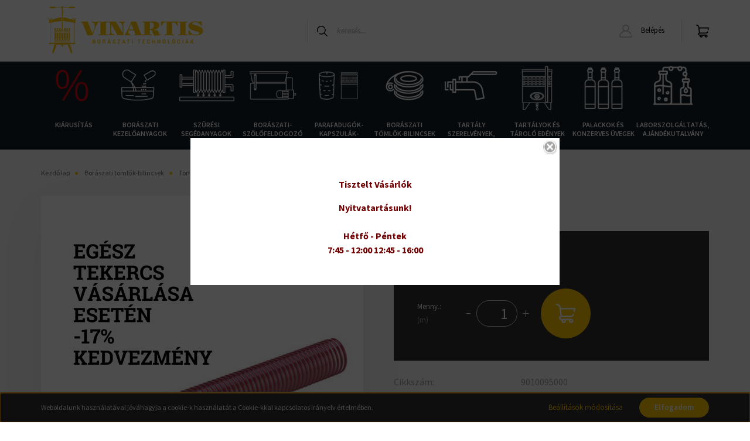

--- FILE ---
content_type: text/html; charset=UTF-8
request_url: https://vinartis.hu/bortomlo-gege-100-1852
body_size: 28990
content:
<!DOCTYPE html>
<html lang="hu" dir="ltr">
<head>
    <title>Bortömlő - Gégetömlő 100mm Súly: 2240 gramm/méter</title>
    <meta charset="utf-8">
    <meta name="description" content="BORTÖMLŐ GÉGE 100 termékünk most 7.557 Ft-os áron elérhető. Vásároljon kényelmesen és biztonságosan webáruházunkból, akár percek alatt!">
    <meta name="robots" content="index, follow">
    <link rel="image_src" href="https://vinartis.cdn.shoprenter.hu/custom/vinartis/image/data/product/9010026000_1.png.webp?lastmod=1721655833.1717684497">
    <meta property="og:title" content="BORTÖMLŐ GÉGE 100" />
    <meta property="og:type" content="product" />
    <meta property="og:url" content="https://vinartis.hu/bortomlo-gege-100-1852" />
    <meta property="og:image" content="https://vinartis.cdn.shoprenter.hu/custom/vinartis/image/cache/w1910h1000q100/product/9010026000_1.png.webp?lastmod=1721655833.1717684497" />
    <meta property="og:description" content=".cs95E872D0{text-align:left;text-indent:0pt;margin:0pt 0pt 0pt 0pt}.cs25E83580{color:#000000;background-color:transparent;font-family:'Times New..." />
    <link href="https://vinartis.cdn.shoprenter.hu/custom/vinartis/image/data/favicon_vinartis.png?lastmod=1621507059.1717684497" rel="icon" />
    <link href="https://vinartis.cdn.shoprenter.hu/custom/vinartis/image/data/favicon_vinartis.png?lastmod=1621507059.1717684497" rel="apple-touch-icon" />
    <base href="https://vinartis.hu:443" />
    <meta name="google-site-verification" content="C1PKnq_b4yXkUvEYg5imdT7Szmn0t2-bBnmnkndzfqw" />
<meta name="google-site-verification" content="oZcztiTisWfTS8xKINdh_qg8AuuwbokXOgNeQuPJFro" />

    <meta name="viewport" content="width=device-width, initial-scale=1, maximum-scale=1, user-scalable=0">
            <link href="https://vinartis.hu/bortomlo-gege-100-1852" rel="canonical">
    
            
                    
                <link rel="preconnect" href="https://fonts.googleapis.com">
    <link rel="preconnect" href="https://fonts.gstatic.com" crossorigin>
    <link href="https://fonts.googleapis.com/css2?family=Source+Sans+Pro:ital,wght@0,200;0,300;0,400;0,600;0,700;0,900;1,200;1,300;1,400;1,600;1,700;1,900&display=swap" rel="stylesheet">
            <link rel="stylesheet" href="https://vinartis.cdn.shoprenter.hu/web/compiled/css/fancybox2.css?v=1768402760" media="screen">
            <link rel="stylesheet" href="https://vinartis.cdn.shoprenter.hu/catalog/view/javascript/auroraoverlay/overlay.css?v=1707992185" media="screen">
            <link rel="stylesheet" href="https://vinartis.cdn.shoprenter.hu/custom/vinartis/catalog/view/theme/helsinki_global/style/1745914109.1588109655.1700126297.1629103110.css?v=null.1717684497" media="screen">
            <link rel="stylesheet" href="https://vinartis.cdn.shoprenter.hu/custom/vinartis/catalog/view/theme/helsinki_global/stylesheet/stylesheet.css?v=1662637922" media="screen">
        <script>
        window.nonProductQuality = 100;
    </script>
    <script src="//ajax.googleapis.com/ajax/libs/jquery/1.10.2/jquery.min.js"></script>
    <script>window.jQuery || document.write('<script src="https://vinartis.cdn.shoprenter.hu/catalog/view/javascript/jquery/jquery-1.10.2.min.js?v=1484139539"><\/script>');</script>
    <script type="text/javascript" src="//cdn.jsdelivr.net/npm/slick-carousel@1.8.1/slick/slick.min.js"></script>

                
        
    

    <!--Header JavaScript codes--><script src="https://vinartis.cdn.shoprenter.hu/web/compiled/js/base.js?v=1768402759"></script><script src="https://vinartis.cdn.shoprenter.hu/web/compiled/js/countdown.js?v=1768402759"></script><script src="https://vinartis.cdn.shoprenter.hu/catalog/view/javascript/auroraoverlay/overlay.min.js?v=1755178250"></script><script src="https://vinartis.cdn.shoprenter.hu/web/compiled/js/fancybox2.js?v=1768402759"></script><script src="https://vinartis.cdn.shoprenter.hu/web/compiled/js/before_starter2_head.js?v=1768402759"></script><script src="https://vinartis.cdn.shoprenter.hu/web/compiled/js/before_starter2_productpage.js?v=1768402759"></script><script src="https://vinartis.cdn.shoprenter.hu/web/compiled/js/nanobar.js?v=1768402759"></script><!--Header jQuery onLoad scripts--><script>window.countdownFormat='%D:%H:%M:%S';var BASEURL='https://vinartis.hu';Currency={"symbol_left":"","symbol_right":" Ft","decimal_place":0,"decimal_point":",","thousand_point":".","currency":"HUF","value":1};var auroraOverlayControlId='f3101f2102fb1a93f3463b142b809ebc';var ShopRenter=ShopRenter||{};ShopRenter.product={"id":1852,"sku":"9010095000","currency":"HUF","unitName":"m","price":7556.5,"name":"BORT\u00d6ML\u0150 G\u00c9GE 100","brand":"","currentVariant":[],"parent":{"id":1852,"sku":"9010095000","unitName":"m","price":7556.5,"name":"BORT\u00d6ML\u0150 G\u00c9GE 100"}};$(document).ready(function(){$('.fancybox').fancybox({maxWidth:820,maxHeight:650,afterLoad:function(){wrapCSS=$(this.element).data('fancybox-wrapcss');if(wrapCSS){$('.fancybox-wrap').addClass(wrapCSS);}},helpers:{thumbs:{width:50,height:50}}});$('.fancybox-inline').fancybox({maxWidth:820,maxHeight:650,type:'inline'});});$(window).load(function(){var init_relatedproducts_Scroller=function(){$("#relatedproducts .aurora-scroll-click-mode").each(function(){var max=0;$(this).find($(".list_prouctname")).each(function(){var h=$(this).height();max=h>max?h:max;});$(this).find($(".list_prouctname")).each(function(){$(this).height(max);});});$("#relatedproducts .aurora-scroll-click-mode").auroraScroll({autoMode:"click",frameRate:60,speed:2.5,direction:-1,elementClass:"product-snapshot",pauseAfter:false,horizontal:true,visible:1,arrowsPosition:1},function(){initAurora();});}
init_relatedproducts_Scroller();});</script><script src="https://vinartis.cdn.shoprenter.hu/web/compiled/js/vue/manifest.bundle.js?v=1768402756"></script><script>var ShopRenter=ShopRenter||{};ShopRenter.onCartUpdate=function(callable){document.addEventListener('cartChanged',callable)};ShopRenter.onItemAdd=function(callable){document.addEventListener('AddToCart',callable)};ShopRenter.onItemDelete=function(callable){document.addEventListener('deleteCart',callable)};ShopRenter.onSearchResultViewed=function(callable){document.addEventListener('AuroraSearchResultViewed',callable)};ShopRenter.onSubscribedForNewsletter=function(callable){document.addEventListener('AuroraSubscribedForNewsletter',callable)};ShopRenter.onCheckoutInitiated=function(callable){document.addEventListener('AuroraCheckoutInitiated',callable)};ShopRenter.onCheckoutShippingInfoAdded=function(callable){document.addEventListener('AuroraCheckoutShippingInfoAdded',callable)};ShopRenter.onCheckoutPaymentInfoAdded=function(callable){document.addEventListener('AuroraCheckoutPaymentInfoAdded',callable)};ShopRenter.onCheckoutOrderConfirmed=function(callable){document.addEventListener('AuroraCheckoutOrderConfirmed',callable)};ShopRenter.onCheckoutOrderPaid=function(callable){document.addEventListener('AuroraOrderPaid',callable)};ShopRenter.onCheckoutOrderPaidUnsuccessful=function(callable){document.addEventListener('AuroraOrderPaidUnsuccessful',callable)};ShopRenter.onProductPageViewed=function(callable){document.addEventListener('AuroraProductPageViewed',callable)};ShopRenter.onMarketingConsentChanged=function(callable){document.addEventListener('AuroraMarketingConsentChanged',callable)};ShopRenter.onCustomerRegistered=function(callable){document.addEventListener('AuroraCustomerRegistered',callable)};ShopRenter.onCustomerLoggedIn=function(callable){document.addEventListener('AuroraCustomerLoggedIn',callable)};ShopRenter.onCustomerUpdated=function(callable){document.addEventListener('AuroraCustomerUpdated',callable)};ShopRenter.onCartPageViewed=function(callable){document.addEventListener('AuroraCartPageViewed',callable)};ShopRenter.customer={"userId":0,"userClientIP":"3.144.40.245","userGroupId":8,"customerGroupTaxMode":"gross","customerGroupPriceMode":"gross_net_tax","email":"","phoneNumber":"","name":{"firstName":"","lastName":""}};ShopRenter.theme={"name":"helsinki_global","family":"helsinki","parent":""};ShopRenter.shop={"name":"vinartis","locale":"hu","currency":{"code":"HUF","rate":1},"domain":"vinartis.myshoprenter.hu"};ShopRenter.page={"route":"product\/product","queryString":"bortomlo-gege-100-1852"};ShopRenter.formSubmit=function(form,callback){callback();};let loadedAsyncScriptCount=0;function asyncScriptLoaded(position){loadedAsyncScriptCount++;if(position==='body'){if(document.querySelectorAll('.async-script-tag').length===loadedAsyncScriptCount){if(/complete|interactive|loaded/.test(document.readyState)){document.dispatchEvent(new CustomEvent('asyncScriptsLoaded',{}));}else{document.addEventListener('DOMContentLoaded',()=>{document.dispatchEvent(new CustomEvent('asyncScriptsLoaded',{}));});}}}}</script><script type="text/javascript"async class="async-script-tag"onload="asyncScriptLoaded('header')"src="https://onsite.optimonk.com/script.js?account=140222"></script><script type="text/javascript"src="https://vinartis.cdn.shoprenter.hu/web/compiled/js/vue/customerEventDispatcher.bundle.js?v=1768402756"></script>                
            
            <script>window.dataLayer=window.dataLayer||[];function gtag(){dataLayer.push(arguments)};var ShopRenter=ShopRenter||{};ShopRenter.config=ShopRenter.config||{};ShopRenter.config.googleConsentModeDefaultValue="denied";</script>                        <script type="text/javascript" src="https://vinartis.cdn.shoprenter.hu/web/compiled/js/vue/googleConsentMode.bundle.js?v=1768402756"></script>

            
            <!-- Google Tag Manager -->
<script>(function(w,d,s,l,i){w[l]=w[l]||[];w[l].push({'gtm.start':
new Date().getTime(),event:'gtm.js'});var f=d.getElementsByTagName(s)[0],
j=d.createElement(s),dl=l!='dataLayer'?'&l='+l:'';j.async=true;j.src=
'https://www.googletagmanager.com/gtm.js?id='+i+dl;f.parentNode.insertBefore(j,f);
})(window,document,'script','dataLayer','GTM-WT32TWDJ');</script>
<!-- End Google Tag Manager -->
            
            
                <!--Global site tag(gtag.js)--><script async src="https://www.googletagmanager.com/gtag/js?id=AW-755256100"></script><script>window.dataLayer=window.dataLayer||[];function gtag(){dataLayer.push(arguments);}
gtag('js',new Date());gtag('config','AW-755256100',{"allow_enhanced_conversions":true});</script>    
    
</head>
<body id="body" class="page-body product-page-body show-quantity-in-module helsinki_global-body desktop-device-body header--style-1" role="document">
<script>var bodyComputedStyle=window.getComputedStyle(document.body);ShopRenter.theme.breakpoints={'xs':parseInt(bodyComputedStyle.getPropertyValue('--breakpoint-xs')),'sm':parseInt(bodyComputedStyle.getPropertyValue('--breakpoint-sm')),'md':parseInt(bodyComputedStyle.getPropertyValue('--breakpoint-md')),'lg':parseInt(bodyComputedStyle.getPropertyValue('--breakpoint-lg')),'xl':parseInt(bodyComputedStyle.getPropertyValue('--breakpoint-xl'))}</script><!--Google Tag Manager(noscript)--><!--Google<!--End Google Tag Manager(noscript)--><div id="fb-root"></div><script>(function(d,s,id){var js,fjs=d.getElementsByTagName(s)[0];if(d.getElementById(id))return;js=d.createElement(s);js.id=id;js.src="//connect.facebook.net/hu_HU/sdk/xfbml.customerchat.js#xfbml=1&version=v2.12&autoLogAppEvents=1";fjs.parentNode.insertBefore(js,fjs);}(document,"script","facebook-jssdk"));</script>
                    

<!-- cached --><div class="Fixed nanobar bg-dark js-nanobar-first-login">
    <div class="container nanobar-container">
        <div class="row flex-column flex-sm-row">
            <div class="col-12 col-sm-6 col-lg-8 nanobar-text-cookies align-self-center text-sm-left">
                Weboldalunk használatával jóváhagyja a cookie-k használatát a Cookie-kkal kapcsolatos irányelv értelmében.
            </div>
            <div class="col-12 col-sm-6 col-lg-4 nanobar-buttons m-sm-0 text-center text-sm-right">
                <a href="" class="btn btn-link nanobar-settings-button js-nanobar-settings-button">
                    Beállítások módosítása
                </a>
                <a href="" class="btn btn-primary nanobar-btn js-nanobar-close-cookies" data-button-save-text="Beállítások mentése">
                    Elfogadom
                </a>
            </div>
        </div>
        <div class="nanobar-cookies js-nanobar-cookies flex-column flex-sm-row text-left pt-3 mt-3" style="display: none;">
            <div class="form-check pt-2 pb-2 pr-2 mb-0">
                <input class="form-check-input" type="checkbox" name="required_cookies" disabled checked />
                <label class="form-check-label">
                    Szükséges cookie-k
                    <div class="cookies-help-text text-muted">
                        Ezek a cookie-k segítenek abban, hogy a webáruház használható és működőképes legyen.
                    </div>
                </label>
            </div>
            <div class="form-check pt-2 pb-2 pr-2 mb-0">
                <input class="form-check-input js-nanobar-marketing-cookies" type="checkbox" name="marketing_cookies"
                        checked/>
                <label class="form-check-label">
                    Marketing cookie-k
                    <div class="cookies-help-text text-muted">
                        Ezeket a cookie-k segítenek abban, hogy az Ön érdeklődési körének megfelelő reklámokat és termékeket jelenítsük meg a webáruházban.
                    </div>
                </label>
            </div>
        </div>
    </div>
</div>

<script>
    (function ($) {
        $(document).ready(function () {
            new AuroraNanobar.FirstLogNanobarCheckbox(jQuery('.js-nanobar-first-login'), 'bottom');
        });
    })(jQuery);
</script>
<!-- /cached -->
<!-- cached --><div class="Fixed nanobar bg-dark js-nanobar-free-shipping">
    <div class="container nanobar-container">
        <button type="button" class="close js-nanobar-close" aria-label="Close">
            <span aria-hidden="true">&times;</span>
        </button>
        <div class="nanobar-text px-3"></div>
    </div>
</div>

<script>$(document).ready(function(){document.nanobarInstance=new AuroraNanobar.FreeShippingNanobar($('.js-nanobar-free-shipping'),'bottom','0','','1');});</script><!-- /cached -->
                <!-- page-wrap -->

                <div class="page-wrap">
                                                
    <header class="sticky-header d-none d-lg-block">
                    <div class="header-top-line">
                <div class="container">
                    <div class="header-top d-flex">
                        <div class="header-top-left d-flex">
                            <!-- cached -->
    <ul class="nav headermenu-list">
                    <li class="nav-item">
                <a class="nav-link" href="https://vinartis.hu/adatkezelesi-tajekoztato-64"
                    target="_self"
                                        title="Adatkezelési tájékoztató"
                >
                    Adatkezelési tájékoztató
                </a>
                            </li>
                    <li class="nav-item">
                <a class="nav-link" href="https://vinartis.hu/customer/register"
                    target="_self"
                                        title="REGISZTRÁCIÓ"
                >
                    REGISZTRÁCIÓ
                </a>
                            </li>
                    <li class="nav-item">
                <a class="nav-link" href="https://vinartis.hu/30-napos-termek-visszakuldes-38"
                    target="_self"
                                        title="14 napos termék-visszaküldés"
                >
                    14 napos termék-visszaküldés
                </a>
                            </li>
                    <li class="nav-item">
                <a class="nav-link" href="https://vinartis.hu/aszf"
                    target="_self"
                                        title="ÁSZF"
                >
                    ÁSZF
                </a>
                            </li>
                    <li class="nav-item">
                <a class="nav-link" href="https://vinartis.hu/fizetes-szallitas-34"
                    target="_self"
                                        title="Fizetés, szállítás"
                >
                    Fizetés, szállítás
                </a>
                            </li>
            </ul>
            <script>$(function(){if($(window).width()>992){window.addEventListener('load',function(){var menu_triggers=document.querySelectorAll('.headermenu-list li.dropdown > a');for(var i=0;i<menu_triggers.length;i++){menu_triggers[i].addEventListener('focus',function(e){for(var j=0;j<menu_triggers.length;j++){menu_triggers[j].parentNode.classList.remove('focus');}
this.parentNode.classList.add('focus');},false);menu_triggers[i].addEventListener('touchend',function(e){if(!this.parentNode.classList.contains('focus')){e.preventDefault();e.target.focus();}},false);}},false);}});</script>    <!-- /cached -->
                        </div>
                        <div class="header-top-right d-flex align-items-center ml-auto">
                            <!-- cached -->


                    
    
    <div id="languageselect" class="module content-module header-position hide-top languageselect-module" >
                                    <div class="module-body">
                        <form action="/" method="post" enctype="multipart/form-data" id="language-form">
            <div class="d-flex justify-content-lg-between">
                                            <div class="language-text active cursor-pointer language-data" data-langcode="hu">
                    <span class="language-change language-code-name">hu</span>
                </div>
                                <input type="hidden" value="" name="language_code" />
                        </div>
            <script>$(window).load(function(){$('.language-change').one('click',function(){var language_code=$(this).parent('.language-data').data('langcode');$('input[name="language_code"]').attr('value',language_code);$('#language-form').submit();});});</script>        </form>
            </div>
            </div>
    
    <!-- /cached -->
                            <!-- cached -->


                    
    
    <div id="currenciesselect" class="module content-module header-position hide-top currenciesselect-module" >
                                    <div class="module-body">
                        <form action="/" method="post" enctype="multipart/form-data">
            <select class="form-control form-control-sm currencieselect-select" name="currency_id" onchange="this.form.submit()">
                                    <option
                        value="HUF" selected="selected">
                        HUF
                    </option>
                            </select>
        </form>
            </div>
            </div>
    
    <!-- /cached -->
                        </div>
                    </div>
                </div>
            </div>
            <div class="header-bottom-line">
                <div class="container">
                    <div class="header-bottom">
                        <nav class="navbar navbar-expand-lg justify-content-between">
                            <!-- cached -->
    <a class="navbar-brand" href="/"><img style="border: 0; max-width: 299px;" src="https://vinartis.cdn.shoprenter.hu/custom/vinartis/image/data/vinartis_logo_2020.svg?v=1629103361" title="Vinartis - Borászati technológiák" alt="Vinartis - Borászati technológiák" /></a>
<!-- /cached -->
                                                            
<div class="dropdown search-module d-flex">
    <div class="input-group">
        <div class="input-group-prepend">
            <button class="btn btn-link" onclick="moduleSearch();">
                <svg width="18" height="18" viewBox="0 0 18 18" fill="none" xmlns="https://www.w3.org/2000/svg">
    <path d="M7.38281 0C11.4537 0 14.7656 3.31193 14.7656 7.38281C14.7656 9.17381 14.1246 10.8179 13.0599 12.0977L17.7924 16.798C18.0679 17.0717 18.0694 17.5168 17.7958 17.7924C17.6583 17.9307 17.4776 18 17.2969 18C17.1177 18 16.9386 17.9319 16.8014 17.7957L12.0625 13.089C10.7878 14.1363 9.15739 14.7656 7.38281 14.7656C6.11627 14.7656 4.86647 14.4393 3.76861 13.8218C3.43012 13.6315 3.31007 13.2028 3.50044 12.8643C3.69077 12.5259 4.11947 12.4057 4.45795 12.5961C5.34579 13.0955 6.3572 13.3594 7.38281 13.3594C10.6783 13.3594 13.3594 10.6783 13.3594 7.38281C13.3594 4.08733 10.6783 1.40625 7.38281 1.40625C4.08733 1.40625 1.40625 4.08733 1.40625 7.38281C1.40625 8.42101 1.67636 9.44328 2.18732 10.3391C2.37973 10.6765 2.26223 11.1059 1.92494 11.2983C1.58762 11.4906 1.15822 11.3732 0.965811 11.0359C0.333982 9.92812 0 8.66492 0 7.38281C0 3.31193 3.31193 0 7.38281 0Z" fill="currentColor"/>
</svg>

            </button>
        </div>
        <input class="form-control disableAutocomplete" type="text" placeholder="keresés..." value=""
               id="filter_keyword" 
               onclick="this.value=(this.value==this.defaultValue)?'':this.value;"/>
    </div>

    <input type="hidden" id="filter_description" value="0"/>
    <input type="hidden" id="search_shopname" value="vinartis"/>
    <div id="results" class="dropdown-menu search-results"></div>
</div>



                                                        <!-- cached -->
    <div class="header-login">
        <ul class="nav login-list">
                            <li class="nav-item">
                    <a class="nav-link" href="index.php?route=account/login" title="Belépés">
                        <svg class="icon-user" width="22" height="22" viewBox="0 0 22 22" fill="none" xmlns="https://www.w3.org/2000/svg">
    <path d="M21.9446 18.8513C21.8479 18.3867 21.3929 18.0885 20.9281 18.1852C20.4634 18.2819 20.1652 18.737 20.2619 19.2017C20.3176 19.4693 20.2513 19.7436 20.0799 19.9544C19.9806 20.0765 19.7593 20.2812 19.3924 20.2812H2.60825C2.24138 20.2812 2.02005 20.0765 1.92079 19.9544C1.74939 19.7437 1.68305 19.4693 1.73878 19.2017C2.63064 14.9179 6.4091 11.7886 10.7725 11.6831C10.8481 11.686 10.924 11.6875 11.0003 11.6875C11.0769 11.6875 11.1531 11.686 11.229 11.6831C14.3027 11.7568 17.1436 13.3136 18.864 15.8794C19.1283 16.2736 19.6621 16.3789 20.0564 16.1146C20.4506 15.8503 20.5559 15.3165 20.2916 14.9223C18.8815 12.8192 16.8339 11.29 14.4992 10.5215C15.9219 9.45467 16.8441 7.75487 16.8441 5.84375C16.8441 2.62152 14.2226 0 11.0003 0C7.77808 0 5.1566 2.62152 5.1566 5.84375C5.1566 7.75603 6.07991 9.45673 7.50411 10.5235C6.19924 10.9531 4.97484 11.6216 3.9032 12.503C1.93815 14.1194 0.571877 16.3739 0.0561231 18.8513C-0.105525 19.6277 0.0881348 20.425 0.587346 21.0388C1.08411 21.6497 1.82072 22 2.60825 22H19.3924C20.18 22 20.9166 21.6497 21.4133 21.0388C21.9126 20.425 22.1062 19.6277 21.9446 18.8513ZM6.87535 5.84375C6.87535 3.5692 8.7258 1.71875 11.0003 1.71875C13.2749 1.71875 15.1253 3.5692 15.1253 5.84375C15.1253 8.04826 13.387 9.85441 11.2091 9.96351C11.1397 9.96222 11.07 9.96157 11.0003 9.96157C10.931 9.96157 10.8616 9.96226 10.7924 9.96355C8.61408 9.85488 6.87535 8.04856 6.87535 5.84375Z" fill="currentColor"/>
</svg>

                        Belépés
                    </a>
                </li>
                    </ul>
    </div>
<!-- /cached -->
                            
                            <div id="js-cart">
                                <hx:include src="/_fragment?_path=_format%3Dhtml%26_locale%3Den%26_controller%3Dmodule%252Fcart&amp;_hash=m51LYDwfz6GDPJj7gLyU7ScqVSXUYwJgu9gvmLIZbBY%3D"></hx:include>
                            </div>
                        </nav>
                    </div>
                </div>
            </div>
            <div class="header-category">
                <div class="container">
                    <nav class="navbar header-category-navbar">
                        


                    
            <div id="module_category_wrapper" class="module-category-wrapper">
    
    <div id="category" class="module content-module header-position category-module" >
                <div class="module-body">
                        <div id="category-nav">
            


<ul class="nav category category-menu sf-menu sf-horizontal cached">
    <li id="cat_695" class="nav-item item category-list module-list even">
    <a href="https://vinartis.hu/kiarusitas-695" class="nav-link">
        Kiárusítás
    </a>
    </li><li id="cat_458" class="nav-item item category-list module-list parent odd">
    <a href="https://vinartis.hu/boraszati-kezeloanyagok-458" class="nav-link">
        Borászati kezelőanyagok
    </a>
            <ul class="nav flex-column children"><li id="cat_467" class="nav-item item category-list module-list even">
    <a href="https://vinartis.hu/boraszati-kezeloanyagok-458/aktiv-szenek-467" class="nav-link">
        Aktív szenek
    </a>
    </li><li id="cat_468" class="nav-item item category-list module-list odd">
    <a href="https://vinartis.hu/boraszati-kezeloanyagok-458/almasav-bontas-468" class="nav-link">
        Almasav bontás
    </a>
    </li><li id="cat_469" class="nav-item item category-list module-list even">
    <a href="https://vinartis.hu/boraszati-kezeloanyagok-458/aromak-469" class="nav-link">
        Aromák
    </a>
    </li><li id="cat_470" class="nav-item item category-list module-list odd">
    <a href="https://vinartis.hu/boraszati-kezeloanyagok-458/bio-boraszati-anyagok-470" class="nav-link">
        Bio borászati anyagok
    </a>
    </li><li id="cat_471" class="nav-item item category-list module-list even">
    <a href="https://vinartis.hu/boraszati-kezeloanyagok-458/cimkeragasztok-471" class="nav-link">
        Címkeragasztók
    </a>
    </li><li id="cat_472" class="nav-item item category-list module-list parent odd">
    <a href="https://vinartis.hu/boraszati-kezeloanyagok-458/derito-szerek-472" class="nav-link">
        Derítő szerek
    </a>
            <ul class="nav flex-column children"><li id="cat_484" class="nav-item item category-list module-list even">
    <a href="https://vinartis.hu/boraszati-kezeloanyagok-458/derito-szerek-472/bentonit-alapu-deritoszerek-484" class="nav-link">
        Bentonit alapú deritőszerek
    </a>
    </li><li id="cat_485" class="nav-item item category-list module-list odd">
    <a href="https://vinartis.hu/boraszati-kezeloanyagok-458/derito-szerek-472/deritoszer-femekre-485" class="nav-link">
        Derítőszer fémekre
    </a>
    </li><li id="cat_486" class="nav-item item category-list module-list even">
    <a href="https://vinartis.hu/boraszati-kezeloanyagok-458/derito-szerek-472/kazein-alapu-deritoszerek-486" class="nav-link">
        Kazein alapú deritőszerek
    </a>
    </li><li id="cat_487" class="nav-item item category-list module-list odd">
    <a href="https://vinartis.hu/boraszati-kezeloanyagok-458/derito-szerek-472/komplex-deritoszerek-487" class="nav-link">
        Komplex deritőszerek
    </a>
    </li><li id="cat_488" class="nav-item item category-list module-list even">
    <a href="https://vinartis.hu/boraszati-kezeloanyagok-458/derito-szerek-472/kovasav-oldatok-488" class="nav-link">
        Kovasav oldatok
    </a>
    </li><li id="cat_489" class="nav-item item category-list module-list odd">
    <a href="https://vinartis.hu/boraszati-kezeloanyagok-458/derito-szerek-472/szintetikus-deritoszerek-489" class="nav-link">
        Szintetikus deritőszerek
    </a>
    </li><li id="cat_490" class="nav-item item category-list module-list even">
    <a href="https://vinartis.hu/boraszati-kezeloanyagok-458/derito-szerek-472/tannin-490" class="nav-link">
        Tannin
    </a>
    </li><li id="cat_491" class="nav-item item category-list module-list odd">
    <a href="https://vinartis.hu/boraszati-kezeloanyagok-458/derito-szerek-472/tojasfeherje-alapu-deritoszerek-491" class="nav-link">
        Tojásfehérje alapú deritőszerek
    </a>
    </li><li id="cat_492" class="nav-item item category-list module-list even">
    <a href="https://vinartis.hu/boraszati-kezeloanyagok-458/derito-szerek-472/zselatin-492" class="nav-link">
        Zselatin
    </a>
    </li></ul>
    </li><li id="cat_473" class="nav-item item category-list module-list even">
    <a href="https://vinartis.hu/boraszati-kezeloanyagok-458/elelmiszeripari-sav-473" class="nav-link">
        Élelmiszeripari sav
    </a>
    </li><li id="cat_474" class="nav-item item category-list module-list odd">
    <a href="https://vinartis.hu/boraszati-kezeloanyagok-458/elelmiszeripari-zsirok-faggyuk-es-olajok-474" class="nav-link">
        Élelmiszeripari zsírok, faggyúk és olajok
    </a>
    </li><li id="cat_475" class="nav-item item category-list module-list even">
    <a href="https://vinartis.hu/boraszati-kezeloanyagok-458/elemiszeripari-szinanyagok-475" class="nav-link">
        Élemiszeripari színanyagok
    </a>
    </li><li id="cat_476" class="nav-item item category-list module-list odd">
    <a href="https://vinartis.hu/boraszati-kezeloanyagok-458/enzimek-476" class="nav-link">
        Enzimek
    </a>
    </li><li id="cat_477" class="nav-item item category-list module-list even">
    <a href="https://vinartis.hu/boraszati-kezeloanyagok-458/fajelesztok-477" class="nav-link">
        Fajélesztők
    </a>
    </li><li id="cat_478" class="nav-item item category-list module-list parent odd">
    <a href="https://vinartis.hu/boraszati-kezeloanyagok-458/izharmonizalok-478" class="nav-link">
        Ízharmónizálók
    </a>
            <ul class="nav flex-column children"><li id="cat_493" class="nav-item item category-list module-list even">
    <a href="https://vinartis.hu/boraszati-kezeloanyagok-458/izharmonizalok-478/mannoproteinek-es-poliszacharid-komplexek-493" class="nav-link">
        Mannoproteinek és poliszacharid komplexek
    </a>
    </li><li id="cat_494" class="nav-item item category-list module-list odd">
    <a href="https://vinartis.hu/boraszati-kezeloanyagok-458/izharmonizalok-478/savcsokkentok-494" class="nav-link">
        Savcsökkentők
    </a>
    </li><li id="cat_495" class="nav-item item category-list module-list even">
    <a href="https://vinartis.hu/boraszati-kezeloanyagok-458/izharmonizalok-478/tanninok-495" class="nav-link">
        Tanninok
    </a>
    </li></ul>
    </li><li id="cat_479" class="nav-item item category-list module-list even">
    <a href="https://vinartis.hu/boraszati-kezeloanyagok-458/must-suritmeny-479" class="nav-link">
        Must sűrítmény
    </a>
    </li><li id="cat_480" class="nav-item item category-list module-list odd">
    <a href="https://vinartis.hu/boraszati-kezeloanyagok-458/stabilizalo-szerek-480" class="nav-link">
        Stabilizáló szerek
    </a>
    </li><li id="cat_481" class="nav-item item category-list module-list even">
    <a href="https://vinartis.hu/boraszati-kezeloanyagok-458/tapsok-481" class="nav-link">
        Tápsók
    </a>
    </li><li id="cat_482" class="nav-item item category-list module-list odd">
    <a href="https://vinartis.hu/boraszati-kezeloanyagok-458/tisztitoszerek-482" class="nav-link">
        Tisztitószerek
    </a>
    </li><li id="cat_483" class="nav-item item category-list module-list parent even">
    <a href="https://vinartis.hu/boraszati-kezeloanyagok-458/tolgyfa-chipskockakrudak-483" class="nav-link">
        Tölgyfa chips,kockák,rudak
    </a>
            <ul class="nav flex-column children"><li id="cat_722" class="nav-item item category-list module-list even">
    <a href="https://vinartis.hu/boraszati-kezeloanyagok-458/tolgyfa-chipskockakrudak-483/tolgyfa-chipsek-05-kg-kiszerelesben-722" class="nav-link">
        TÖLGYFA CHIPSEK 0,5 KG KISZERELÉSBEN
    </a>
    </li><li id="cat_724" class="nav-item item category-list module-list odd">
    <a href="https://vinartis.hu/boraszati-kezeloanyagok-458/tolgyfa-chipskockakrudak-483/tolgyfa-chipsek-zsakos-kiszerelesben-724" class="nav-link">
        TÖLGYFA CHIPSEK ZSÁKOS KISZERELÉSBEN
    </a>
    </li><li id="cat_755" class="nav-item item category-list module-list even">
    <a href="https://vinartis.hu/boraszati-kezeloanyagok-458/tolgyfa-chipskockakrudak-483/tolgyfa-forgacsok-05-kg-kiszerelesben-755" class="nav-link">
        TÖLGYFA FORGÁCSOK 0,5 KG KISZERELÉSBEN
    </a>
    </li><li id="cat_756" class="nav-item item category-list module-list odd">
    <a href="https://vinartis.hu/boraszati-kezeloanyagok-458/tolgyfa-chipskockakrudak-483/tolgyfa-forgacsok-zsakos-kiszerelesben-756" class="nav-link">
        TÖLGYFA FORGÁCSOK ZSÁKOS KISZERELÉSBEN
    </a>
    </li><li id="cat_757" class="nav-item item category-list module-list even">
    <a href="https://vinartis.hu/boraszati-kezeloanyagok-458/tolgyfa-chipskockakrudak-483/tolgyfa-kockak-05-kg-kiszerelesben-757" class="nav-link">
        TÖLGYFA KOCKÁK 0,5 KG KISZERELÉSBEN
    </a>
    </li><li id="cat_760" class="nav-item item category-list module-list odd">
    <a href="https://vinartis.hu/boraszati-kezeloanyagok-458/tolgyfa-chipskockakrudak-483/tolgyfa-kockak-zsakos-kiszerelesben-760" class="nav-link">
        TÖLGYFA KOCKÁK ZSÁKOS KISZERELÉSBEN
    </a>
    </li></ul>
    </li></ul>
    </li><li id="cat_462" class="nav-item item category-list module-list parent even">
    <a href="https://vinartis.hu/szuresi-segedanyagok-462" class="nav-link">
        Szűrési segédanyagok
    </a>
            <ul class="nav flex-column children"><li id="cat_580" class="nav-item item category-list module-list even">
    <a href="https://vinartis.hu/szuresi-segedanyagok-462/kovafoldek-580" class="nav-link">
        Kovaföldek
    </a>
    </li><li id="cat_581" class="nav-item item category-list module-list parent odd">
    <a href="https://vinartis.hu/szuresi-segedanyagok-462/szurogyertyak-581" class="nav-link">
        Szűrőgyertyák
    </a>
            <ul class="nav flex-column children"><li id="cat_583" class="nav-item item category-list module-list even">
    <a href="https://vinartis.hu/szuresi-segedanyagok-462/szurogyertyak-581/10-col-meretben-583" class="nav-link">
        10 col méretben
    </a>
    </li><li id="cat_584" class="nav-item item category-list module-list odd">
    <a href="https://vinartis.hu/szuresi-segedanyagok-462/szurogyertyak-581/30-col-meretben-584" class="nav-link">
        30 col méretben
    </a>
    </li></ul>
    </li><li id="cat_582" class="nav-item item category-list module-list parent even">
    <a href="https://vinartis.hu/szuresi-segedanyagok-462/szurolapok-582" class="nav-link">
        Szűrőlapok
    </a>
            <ul class="nav flex-column children"><li id="cat_585" class="nav-item item category-list module-list even">
    <a href="https://vinartis.hu/szuresi-segedanyagok-462/szurolapok-582/20x10cm-585" class="nav-link">
        20x10cm
    </a>
    </li><li id="cat_586" class="nav-item item category-list module-list odd">
    <a href="https://vinartis.hu/szuresi-segedanyagok-462/szurolapok-582/20x20cm-586" class="nav-link">
        20x20cm
    </a>
    </li><li id="cat_587" class="nav-item item category-list module-list even">
    <a href="https://vinartis.hu/szuresi-segedanyagok-462/szurolapok-582/40x40cm-587" class="nav-link">
        40x40cm
    </a>
    </li><li id="cat_588" class="nav-item item category-list module-list odd">
    <a href="https://vinartis.hu/szuresi-segedanyagok-462/szurolapok-582/60x60cm-588" class="nav-link">
        60x60cm
    </a>
    </li></ul>
    </li></ul>
    </li><li id="cat_459" class="nav-item item category-list module-list parent odd">
    <a href="https://vinartis.hu/boraszati-szolofeldogozo-gepek-459" class="nav-link">
        Borászati-szőlőfeldogozó gépek
    </a>
            <ul class="nav flex-column children"><li id="cat_496" class="nav-item item category-list module-list even">
    <a href="https://vinartis.hu/boraszati-szolofeldogozo-gepek-459/atfolyasmerok-496" class="nav-link">
        Átfolyásmérők
    </a>
    </li><li id="cat_497" class="nav-item item category-list module-list odd">
    <a href="https://vinartis.hu/boraszati-szolofeldogozo-gepek-459/bag-in-box-toltok-497" class="nav-link">
        Bag in Box töltők
    </a>
    </li><li id="cat_498" class="nav-item item category-list module-list even">
    <a href="https://vinartis.hu/boraszati-szolofeldogozo-gepek-459/bogyozok-498" class="nav-link">
        Bogyózók
    </a>
    </li><li id="cat_687" class="nav-item item category-list module-list odd">
    <a href="https://vinartis.hu/boraszati-szolofeldogozo-gepek-459/bor-es-must-huto-687" class="nav-link">
        Bor és Must Hűtő
    </a>
    </li><li id="cat_499" class="nav-item item category-list module-list even">
    <a href="https://vinartis.hu/boraszati-szolofeldogozo-gepek-459/cimkezogepek-499" class="nav-link">
        Címkézőgépek
    </a>
    </li><li id="cat_500" class="nav-item item category-list module-list odd">
    <a href="https://vinartis.hu/boraszati-szolofeldogozo-gepek-459/csavarzaro-gepek-500" class="nav-link">
        Csavarzáró gépek
    </a>
    </li><li id="cat_501" class="nav-item item category-list module-list even">
    <a href="https://vinartis.hu/boraszati-szolofeldogozo-gepek-459/daralok-501" class="nav-link">
        Darálók
    </a>
    </li><li id="cat_502" class="nav-item item category-list module-list odd">
    <a href="https://vinartis.hu/boraszati-szolofeldogozo-gepek-459/dugozo-gepek-502" class="nav-link">
        Dugózó gépek
    </a>
    </li><li id="cat_503" class="nav-item item category-list module-list even">
    <a href="https://vinartis.hu/boraszati-szolofeldogozo-gepek-459/egyeb-gepek-503" class="nav-link">
        Egyéb gépek
    </a>
    </li><li id="cat_504" class="nav-item item category-list module-list parent odd">
    <a href="https://vinartis.hu/boraszati-szolofeldogozo-gepek-459/gepalkatreszek-504" class="nav-link">
        Gépalkatrészek
    </a>
            <ul class="nav flex-column children"><li id="cat_517" class="nav-item item category-list module-list even">
    <a href="https://vinartis.hu/boraszati-szolofeldogozo-gepek-459/gepalkatreszek-504/ebara-alkatreszek-517" class="nav-link">
        Ebara alkatrészek
    </a>
    </li><li id="cat_518" class="nav-item item category-list module-list odd">
    <a href="https://vinartis.hu/boraszati-szolofeldogozo-gepek-459/gepalkatreszek-504/egyeb-alkatreszek-518" class="nav-link">
        Egyéb alkatrészek
    </a>
    </li><li id="cat_519" class="nav-item item category-list module-list even">
    <a href="https://vinartis.hu/boraszati-szolofeldogozo-gepek-459/gepalkatreszek-504/enolmatic-alkatreszek-519" class="nav-link">
        Enolmatic alkatrészek
    </a>
    </li><li id="cat_520" class="nav-item item category-list module-list odd">
    <a href="https://vinartis.hu/boraszati-szolofeldogozo-gepek-459/gepalkatreszek-504/gumilapatkerekek-520" class="nav-link">
        Gumilapátkerekek
    </a>
    </li><li id="cat_521" class="nav-item item category-list module-list even">
    <a href="https://vinartis.hu/boraszati-szolofeldogozo-gepek-459/gepalkatreszek-504/rover-alkatreszek-521" class="nav-link">
        Rover Alkatrészek
    </a>
    </li><li id="cat_522" class="nav-item item category-list module-list odd">
    <a href="https://vinartis.hu/boraszati-szolofeldogozo-gepek-459/gepalkatreszek-504/spagni-toltogep-alkatresz-522" class="nav-link">
        Spagni töltőgép alkatrész
    </a>
    </li><li id="cat_523" class="nav-item item category-list module-list even">
    <a href="https://vinartis.hu/boraszati-szolofeldogozo-gepek-459/gepalkatreszek-504/zambelli-alkatreszek-523" class="nav-link">
        Zambelli alkatrészek
    </a>
    </li></ul>
    </li><li id="cat_691" class="nav-item item category-list module-list even">
    <a href="https://vinartis.hu/boraszati-szolofeldogozo-gepek-459/hasznalt-gepek-691" class="nav-link">
        Használt gépek
    </a>
    </li><li id="cat_505" class="nav-item item category-list module-list odd">
    <a href="https://vinartis.hu/boraszati-szolofeldogozo-gepek-459/kapszula-gorgozok-505" class="nav-link">
        Kapszula görgözők
    </a>
    </li><li id="cat_516" class="nav-item item category-list module-list parent even">
    <a href="https://vinartis.hu/boraszati-szolofeldogozo-gepek-459/kellekek-es-kiegeszitok-516" class="nav-link">
        Kellékek és kiegészítők
    </a>
            <ul class="nav flex-column children"><li id="cat_544" class="nav-item item category-list module-list even">
    <a href="https://vinartis.hu/boraszati-szolofeldogozo-gepek-459/kellekek-es-kiegeszitok-516/adagolo-lapatok-544" class="nav-link">
        Adagoló lapátok
    </a>
    </li><li id="cat_545" class="nav-item item category-list module-list odd">
    <a href="https://vinartis.hu/boraszati-szolofeldogozo-gepek-459/kellekek-es-kiegeszitok-516/boraszati-kellekek-545" class="nav-link">
        Borászati kellékek
    </a>
    </li><li id="cat_546" class="nav-item item category-list module-list even">
    <a href="https://vinartis.hu/boraszati-szolofeldogozo-gepek-459/kellekek-es-kiegeszitok-516/boraszati-muszerek-546" class="nav-link">
        Borászati műszerek
    </a>
    </li><li id="cat_547" class="nav-item item category-list module-list odd">
    <a href="https://vinartis.hu/boraszati-szolofeldogozo-gepek-459/kellekek-es-kiegeszitok-516/boros-dobozok-547" class="nav-link">
        Boros dobozok
    </a>
    </li><li id="cat_548" class="nav-item item category-list module-list even">
    <a href="https://vinartis.hu/boraszati-szolofeldogozo-gepek-459/kellekek-es-kiegeszitok-516/dugohuzok-es-egyeb-kellekek-548" class="nav-link">
        Dugóhúzók és egyéb kellékek
    </a>
    </li><li id="cat_549" class="nav-item item category-list module-list odd">
    <a href="https://vinartis.hu/boraszati-szolofeldogozo-gepek-459/kellekek-es-kiegeszitok-516/kancsok-549" class="nav-link">
        Kancsók
    </a>
    </li><li id="cat_551" class="nav-item item category-list module-list even">
    <a href="https://vinartis.hu/boraszati-szolofeldogozo-gepek-459/kellekek-es-kiegeszitok-516/kezi-palackozas-kellekei-551" class="nav-link">
        Kézi Palackozás kellékei
    </a>
    </li><li id="cat_552" class="nav-item item category-list module-list odd">
    <a href="https://vinartis.hu/boraszati-szolofeldogozo-gepek-459/kellekek-es-kiegeszitok-516/palacktarolo-kontenerek-552" class="nav-link">
        Palacktároló konténerek
    </a>
    </li><li id="cat_550" class="nav-item item category-list module-list even">
    <a href="https://vinartis.hu/boraszati-szolofeldogozo-gepek-459/kellekek-es-kiegeszitok-516/szoleszet-550" class="nav-link">
        Szőlészet
    </a>
    </li><li id="cat_553" class="nav-item item category-list module-list odd">
    <a href="https://vinartis.hu/boraszati-szolofeldogozo-gepek-459/kellekek-es-kiegeszitok-516/tolcserek-553" class="nav-link">
        Tölcsérek
    </a>
    </li></ul>
    </li><li id="cat_506" class="nav-item item category-list module-list odd">
    <a href="https://vinartis.hu/boraszati-szolofeldogozo-gepek-459/kenezo-506" class="nav-link">
        Kénező
    </a>
    </li><li id="cat_507" class="nav-item item category-list module-list even">
    <a href="https://vinartis.hu/boraszati-szolofeldogozo-gepek-459/magozogepek-507" class="nav-link">
        Magozógépek
    </a>
    </li><li id="cat_508" class="nav-item item category-list module-list odd">
    <a href="https://vinartis.hu/boraszati-szolofeldogozo-gepek-459/palackozo-gepek-508" class="nav-link">
        Palackozó gépek
    </a>
    </li><li id="cat_773" class="nav-item item category-list module-list even">
    <a href="https://vinartis.hu/boraszati-szolofeldogozo-gepek-459/pasztorozo-gepek-773" class="nav-link">
        Pasztöröző gépek
    </a>
    </li><li id="cat_509" class="nav-item item category-list module-list odd">
    <a href="https://vinartis.hu/boraszati-szolofeldogozo-gepek-459/pezsgokeszites-eszkozei-509" class="nav-link">
        Pezsgőkészítés eszközei
    </a>
    </li><li id="cat_510" class="nav-item item category-list module-list parent even">
    <a href="https://vinartis.hu/boraszati-szolofeldogozo-gepek-459/presek-510" class="nav-link">
        Prések
    </a>
            <ul class="nav flex-column children"><li id="cat_774" class="nav-item item category-list module-list even">
    <a href="https://vinartis.hu/boraszati-szolofeldogozo-gepek-459/presek-510/gyumolcsfeldolgozo-presek-774" class="nav-link">
        GYÜMÖLCSFELDOLGOZÓ PRÉSEK
    </a>
    </li><li id="cat_524" class="nav-item item category-list module-list odd">
    <a href="https://vinartis.hu/boraszati-szolofeldogozo-gepek-459/presek-510/hidraulikus-presek-524" class="nav-link">
        Hidraulikus Prések
    </a>
    </li><li id="cat_525" class="nav-item item category-list module-list even">
    <a href="https://vinartis.hu/boraszati-szolofeldogozo-gepek-459/presek-510/pneumatikus-membranpresek-525" class="nav-link">
        Pneumatikus membránprések
    </a>
    </li><li id="cat_526" class="nav-item item category-list module-list odd">
    <a href="https://vinartis.hu/boraszati-szolofeldogozo-gepek-459/presek-510/seprupres-526" class="nav-link">
        Seprűprés
    </a>
    </li><li id="cat_527" class="nav-item item category-list module-list even">
    <a href="https://vinartis.hu/boraszati-szolofeldogozo-gepek-459/presek-510/viznyomasos-presek-527" class="nav-link">
        Víznyomásos Prések
    </a>
    </li></ul>
    </li><li id="cat_511" class="nav-item item category-list module-list odd">
    <a href="https://vinartis.hu/boraszati-szolofeldogozo-gepek-459/szaturatorok-511" class="nav-link">
        Szaturátorok
    </a>
    </li><li id="cat_512" class="nav-item item category-list module-list parent even">
    <a href="https://vinartis.hu/boraszati-szolofeldogozo-gepek-459/szivattyuk-512" class="nav-link">
        Szivattyúk
    </a>
            <ul class="nav flex-column children"><li id="cat_528" class="nav-item item category-list module-list even">
    <a href="https://vinartis.hu/boraszati-szolofeldogozo-gepek-459/szivattyuk-512/csigadugattyus-szivattyuk-528" class="nav-link">
        Csigadugattyús szivattyúk
    </a>
    </li><li id="cat_529" class="nav-item item category-list module-list odd">
    <a href="https://vinartis.hu/boraszati-szolofeldogozo-gepek-459/szivattyuk-512/drill-szivattyuk-529" class="nav-link">
        Drill szivattyúk
    </a>
    </li><li id="cat_530" class="nav-item item category-list module-list even">
    <a href="https://vinartis.hu/boraszati-szolofeldogozo-gepek-459/szivattyuk-512/ebara-szivattyuk-530" class="nav-link">
        Ebara szivattyúk
    </a>
    </li><li id="cat_531" class="nav-item item category-list module-list odd">
    <a href="https://vinartis.hu/boraszati-szolofeldogozo-gepek-459/szivattyuk-512/ekszijhajtasu-szivattyuk-531" class="nav-link">
        Ékszíjhajtású szivattyúk
    </a>
    </li><li id="cat_532" class="nav-item item category-list module-list even">
    <a href="https://vinartis.hu/boraszati-szolofeldogozo-gepek-459/szivattyuk-512/enos-centrifugalis-szivattyuk-532" class="nav-link">
        ENOS centrifugális szivattyúk
    </a>
    </li><li id="cat_533" class="nav-item item category-list module-list odd">
    <a href="https://vinartis.hu/boraszati-szolofeldogozo-gepek-459/szivattyuk-512/gumilapatkerekes-cefreszivattyuk-533" class="nav-link">
        Gumilapátkerekes cefreszivattyúk
    </a>
    </li><li id="cat_534" class="nav-item item category-list module-list even">
    <a href="https://vinartis.hu/boraszati-szolofeldogozo-gepek-459/szivattyuk-512/meruloszivattyuk-534" class="nav-link">
        Merülöszivattyúk
    </a>
    </li><li id="cat_535" class="nav-item item category-list module-list odd">
    <a href="https://vinartis.hu/boraszati-szolofeldogozo-gepek-459/szivattyuk-512/perisztaltikus-szivattyuk-535" class="nav-link">
        Perisztaltikus szivattyúk
    </a>
    </li><li id="cat_536" class="nav-item item category-list module-list even">
    <a href="https://vinartis.hu/boraszati-szolofeldogozo-gepek-459/szivattyuk-512/rover-szivattyu-536" class="nav-link">
        Rover szivattyú
    </a>
    </li><li id="cat_537" class="nav-item item category-list module-list odd">
    <a href="https://vinartis.hu/boraszati-szolofeldogozo-gepek-459/szivattyuk-512/szivattyu-kiegeszitok-537" class="nav-link">
        Szivattyú kiegészítők
    </a>
    </li><li id="cat_739" class="nav-item item category-list module-list parent even">
    <a href="https://vinartis.hu/boraszati-szolofeldogozo-gepek-459/szivattyuk-512/volumetrikus-739" class="nav-link">
        Volumetrikus
    </a>
            <ul class="nav flex-column children"><li id="cat_742" class="nav-item item category-list module-list even">
    <a href="https://vinartis.hu/boraszati-szolofeldogozo-gepek-459/szivattyuk-512/volumetrikus-739/terfogat-742" class="nav-link">
        Térfogat
    </a>
    </li></ul>
    </li><li id="cat_538" class="nav-item item category-list module-list odd">
    <a href="https://vinartis.hu/boraszati-szolofeldogozo-gepek-459/szivattyuk-512/volumetrikusterfogat-538" class="nav-link">
        Volumetrikus/Térfogat
    </a>
    </li></ul>
    </li><li id="cat_513" class="nav-item item category-list module-list parent odd">
    <a href="https://vinartis.hu/boraszati-szolofeldogozo-gepek-459/szurogepek-513" class="nav-link">
        Szűrőgépek
    </a>
            <ul class="nav flex-column children"><li id="cat_697" class="nav-item item category-list module-list even">
    <a href="https://vinartis.hu/boraszati-szolofeldogozo-gepek-459/szurogepek-513/cross-flowtangencialis-szurok-697" class="nav-link">
        CROSS-FLOW/TANGENCIÁLIS SZŰRŐK
    </a>
    </li><li id="cat_539" class="nav-item item category-list module-list odd">
    <a href="https://vinartis.hu/boraszati-szolofeldogozo-gepek-459/szurogepek-513/flotalo-gepek-539" class="nav-link">
        Flotáló gépek
    </a>
    </li><li id="cat_540" class="nav-item item category-list module-list even">
    <a href="https://vinartis.hu/boraszati-szolofeldogozo-gepek-459/szurogepek-513/gyertyaszurok-540" class="nav-link">
        Gyertyaszűrők
    </a>
    </li><li id="cat_541" class="nav-item item category-list module-list odd">
    <a href="https://vinartis.hu/boraszati-szolofeldogozo-gepek-459/szurogepek-513/kovafoldszurok-541" class="nav-link">
        Kovaföldszűrők
    </a>
    </li><li id="cat_542" class="nav-item item category-list module-list even">
    <a href="https://vinartis.hu/boraszati-szolofeldogozo-gepek-459/szurogepek-513/lapszurok-542" class="nav-link">
        Lapszűrők
    </a>
    </li><li id="cat_543" class="nav-item item category-list module-list odd">
    <a href="https://vinartis.hu/boraszati-szolofeldogozo-gepek-459/szurogepek-513/vakumdobszurok-543" class="nav-link">
        Vákumdobszűrők
    </a>
    </li></ul>
    </li><li id="cat_514" class="nav-item item category-list module-list even">
    <a href="https://vinartis.hu/boraszati-szolofeldogozo-gepek-459/tisztitogepek-514" class="nav-link">
        Tisztitógépek
    </a>
    </li></ul>
    </li><li id="cat_460" class="nav-item item category-list module-list parent even">
    <a href="https://vinartis.hu/parafadugok-kapszulak-csavarzarak-460" class="nav-link">
        Parafadugók- kapszulák- csavarzárak
    </a>
            <ul class="nav flex-column children"><li id="cat_554" class="nav-item item category-list module-list even">
    <a href="https://vinartis.hu/parafadugok-kapszulak-csavarzarak-460/csatok-csatos-uveghez-554" class="nav-link">
        Csatok-csatos üveghez
    </a>
    </li><li id="cat_555" class="nav-item item category-list module-list parent odd">
    <a href="https://vinartis.hu/parafadugok-kapszulak-csavarzarak-460/csavarzar-555" class="nav-link">
        Csavarzár
    </a>
            <ul class="nav flex-column children"><li id="cat_565" class="nav-item item category-list module-list parent even">
    <a href="https://vinartis.hu/parafadugok-kapszulak-csavarzarak-460/csavarzar-555/bvs-30x60-csavarzarak-565" class="nav-link">
        Bvs 30x60 csavarzárak
    </a>
            <ul class="nav flex-column children"><li id="cat_705" class="nav-item item category-list module-list even">
    <a href="https://vinartis.hu/parafadugok-kapszulak-csavarzarak-460/csavarzar-555/bvs-30x60-csavarzarak-565/kezi-csavarzarak-705" class="nav-link">
        MŰANYAG KÉZI CSAVARZÁRAK
    </a>
    </li><li id="cat_709" class="nav-item item category-list module-list odd">
    <a href="https://vinartis.hu/parafadugok-kapszulak-csavarzarak-460/csavarzar-555/bvs-30x60-csavarzarak-565/fem-kezi-csavarzarak-709" class="nav-link">
        FÉM KÉZI CSAVARZÁRAK
    </a>
    </li><li id="cat_710" class="nav-item item category-list module-list even">
    <a href="https://vinartis.hu/parafadugok-kapszulak-csavarzarak-460/csavarzar-555/bvs-30x60-csavarzarak-565/nem-nyomasallo-gepi-csavarzarak-nex-710" class="nav-link">
        NEM NYOMÁSÁLLÓ GÉPI CSAVARZÁRAK (NEX)
    </a>
    </li><li id="cat_713" class="nav-item item category-list module-list odd">
    <a href="https://vinartis.hu/parafadugok-kapszulak-csavarzarak-460/csavarzar-555/bvs-30x60-csavarzarak-565/nyomasallo-gepi-csavarzarak-tin-713" class="nav-link">
        NYOMÁSÁLLÓ GÉPI CSAVARZÁRAK (TIN)
    </a>
    </li></ul>
    </li><li id="cat_566" class="nav-item item category-list module-list odd">
    <a href="https://vinartis.hu/parafadugok-kapszulak-csavarzarak-460/csavarzar-555/csavarzar-pet-palackra-566" class="nav-link">
        Csavarzár pet palackra
    </a>
    </li><li id="cat_567" class="nav-item item category-list module-list even">
    <a href="https://vinartis.hu/parafadugok-kapszulak-csavarzarak-460/csavarzar-555/pilver-zar-567" class="nav-link">
        Pilfer Zár
    </a>
    </li></ul>
    </li><li id="cat_556" class="nav-item item category-list module-list parent even">
    <a href="https://vinartis.hu/parafadugok-kapszulak-csavarzarak-460/dugok-hordokhoz-556" class="nav-link">
        Dugók hordókhoz
    </a>
            <ul class="nav flex-column children"><li id="cat_568" class="nav-item item category-list module-list even">
    <a href="https://vinartis.hu/parafadugok-kapszulak-csavarzarak-460/dugok-hordokhoz-556/szilikon-dugok-568" class="nav-link">
        Szilikon dugók
    </a>
    </li><li id="cat_569" class="nav-item item category-list module-list odd">
    <a href="https://vinartis.hu/parafadugok-kapszulak-csavarzarak-460/dugok-hordokhoz-556/tolgyfa-dugok-569" class="nav-link">
        Tölgyfa dugók
    </a>
    </li></ul>
    </li><li id="cat_557" class="nav-item item category-list module-list parent odd">
    <a href="https://vinartis.hu/parafadugok-kapszulak-csavarzarak-460/dugok-palackokhoz-557" class="nav-link">
        Dugók palackokhoz
    </a>
            <ul class="nav flex-column children"><li id="cat_570" class="nav-item item category-list module-list even">
    <a href="https://vinartis.hu/parafadugok-kapszulak-csavarzarak-460/dugok-palackokhoz-557/kalapos-dugok-t-dugok-570" class="nav-link">
        Kalapos Dugók ( T dugók)
    </a>
    </li><li id="cat_571" class="nav-item item category-list module-list odd">
    <a href="https://vinartis.hu/parafadugok-kapszulak-csavarzarak-460/dugok-palackokhoz-557/kup-parafadugok-571" class="nav-link">
        Kúp parafadugók
    </a>
    </li><li id="cat_572" class="nav-item item category-list module-list even">
    <a href="https://vinartis.hu/parafadugok-kapszulak-csavarzarak-460/dugok-palackokhoz-557/parafadugok-572" class="nav-link">
        Parafadugók
    </a>
    </li><li id="cat_573" class="nav-item item category-list module-list odd">
    <a href="https://vinartis.hu/parafadugok-kapszulak-csavarzarak-460/dugok-palackokhoz-557/szintetikus-dugok-573" class="nav-link">
        Szintetikus dugók
    </a>
    </li></ul>
    </li><li id="cat_558" class="nav-item item category-list module-list even">
    <a href="https://vinartis.hu/parafadugok-kapszulak-csavarzarak-460/koronazarak-558" class="nav-link">
        Koronazárak
    </a>
    </li><li id="cat_559" class="nav-item item category-list module-list odd">
    <a href="https://vinartis.hu/parafadugok-kapszulak-csavarzarak-460/lapkak-559" class="nav-link">
        Lapkák
    </a>
    </li><li id="cat_716" class="nav-item item category-list module-list even">
    <a href="https://vinartis.hu/parafadugok-kapszulak-csavarzarak-460/parafadugok-egyedi-uvegekhez-716" class="nav-link">
        PARAFADUGÓK EGYEDI ÜVEGEKHEZ
    </a>
    </li><li id="cat_560" class="nav-item item category-list module-list odd">
    <a href="https://vinartis.hu/parafadugok-kapszulak-csavarzarak-460/pezsgos-kellekek-560" class="nav-link">
        Pezsgős Kellékek
    </a>
    </li><li id="cat_561" class="nav-item item category-list module-list even">
    <a href="https://vinartis.hu/parafadugok-kapszulak-csavarzarak-460/polilaminalt-kapszulak-561" class="nav-link">
        Polilaminált kapszulák
    </a>
    </li><li id="cat_562" class="nav-item item category-list module-list parent odd">
    <a href="https://vinartis.hu/parafadugok-kapszulak-csavarzarak-460/pvc-kapszulak-562" class="nav-link">
        PVC kapszulák
    </a>
            <ul class="nav flex-column children"><li id="cat_574" class="nav-item item category-list module-list even">
    <a href="https://vinartis.hu/parafadugok-kapszulak-csavarzarak-460/pvc-kapszulak-562/31x60-pvc-kapszulak-sormintaval-574" class="nav-link">
        31x60 Pvc kapszulák sormintával
    </a>
    </li><li id="cat_575" class="nav-item item category-list module-list odd">
    <a href="https://vinartis.hu/parafadugok-kapszulak-csavarzarak-460/pvc-kapszulak-562/31x60-pvc-kapszulak-szines-575" class="nav-link">
        31x60 Pvc kapszulák színes
    </a>
    </li><li id="cat_576" class="nav-item item category-list module-list even">
    <a href="https://vinartis.hu/parafadugok-kapszulak-csavarzarak-460/pvc-kapszulak-562/34x60-mm-pvc-kapszulak-576" class="nav-link">
        34x60 mm Pvc kapszulák
    </a>
    </li></ul>
    </li></ul>
    </li><li id="cat_463" class="nav-item item category-list module-list parent odd">
    <a href="https://vinartis.hu/boraszati-tomlok-bilincsek-463" class="nav-link">
        Borászati tömlők-bilincsek
    </a>
            <ul class="nav flex-column children"><li id="cat_589" class="nav-item item category-list module-list parent even">
    <a href="https://vinartis.hu/boraszati-tomlok-bilincsek-463/bilincsek-589" class="nav-link">
        Bilincsek
    </a>
            <ul class="nav flex-column children"><li id="cat_592" class="nav-item item category-list module-list even">
    <a href="https://vinartis.hu/boraszati-tomlok-bilincsek-463/bilincsek-589/awab-bilincsek-592" class="nav-link">
        Awab bilincsek
    </a>
    </li><li id="cat_593" class="nav-item item category-list module-list odd">
    <a href="https://vinartis.hu/boraszati-tomlok-bilincsek-463/bilincsek-589/awab-rozsdamentes-bilincsek-593" class="nav-link">
        Awab Rozsdamentes Bilincsek
    </a>
    </li><li id="cat_727" class="nav-item item category-list module-list parent even">
    <a href="https://vinartis.hu/boraszati-tomlok-bilincsek-463/bilincsek-589/morsetto-727" class="nav-link">
        Morsetto
    </a>
            <ul class="nav flex-column children"><li id="cat_730" class="nav-item item category-list module-list even">
    <a href="https://vinartis.hu/boraszati-tomlok-bilincsek-463/bilincsek-589/morsetto-727/garolla-bilincsek-730" class="nav-link">
        Garolla bilincsek
    </a>
    </li></ul>
    </li><li id="cat_594" class="nav-item item category-list module-list odd">
    <a href="https://vinartis.hu/boraszati-tomlok-bilincsek-463/bilincsek-589/morsettogarolla-bilincsek-594" class="nav-link">
        Morsetto/Garolla bilincsek
    </a>
    </li><li id="cat_595" class="nav-item item category-list module-list even">
    <a href="https://vinartis.hu/boraszati-tomlok-bilincsek-463/bilincsek-589/mpc-bilincs-595" class="nav-link">
        Mpc bilincs
    </a>
    </li><li id="cat_596" class="nav-item item category-list module-list odd">
    <a href="https://vinartis.hu/boraszati-tomlok-bilincsek-463/bilincsek-589/mpc-rozsdamentes-bilincsek-596" class="nav-link">
        MPC Rozsdamentes Bilincsek
    </a>
    </li></ul>
    </li><li id="cat_590" class="nav-item item category-list module-list parent odd">
    <a href="https://vinartis.hu/boraszati-tomlok-bilincsek-463/tomitesek-es-o-gyuruk-590" class="nav-link">
        Tömitések és o-gyűrűk
    </a>
            <ul class="nav flex-column children"><li id="cat_597" class="nav-item item category-list module-list even">
    <a href="https://vinartis.hu/boraszati-tomlok-bilincsek-463/tomitesek-es-o-gyuruk-590/ajto-es-fedel-tomitesek-597" class="nav-link">
        Ajtó és fedél tömítések
    </a>
    </li><li id="cat_598" class="nav-item item category-list module-list odd">
    <a href="https://vinartis.hu/boraszati-tomlok-bilincsek-463/tomitesek-es-o-gyuruk-590/hollandi-tomitesek-598" class="nav-link">
        Hollandi tömítések
    </a>
    </li><li id="cat_764" class="nav-item item category-list module-list parent even">
    <a href="https://vinartis.hu/boraszati-tomlok-bilincsek-463/tomitesek-es-o-gyuruk-590/lapszuro-tomitesek-morsetto-764" class="nav-link">
        Lapszűrő tömitések Morsetto
    </a>
            <ul class="nav flex-column children"><li id="cat_767" class="nav-item item category-list module-list even">
    <a href="https://vinartis.hu/boraszati-tomlok-bilincsek-463/tomitesek-es-o-gyuruk-590/lapszuro-tomitesek-morsetto-764/garolla-tomites-767" class="nav-link">
        Garolla tömítés
    </a>
    </li></ul>
    </li><li id="cat_599" class="nav-item item category-list module-list odd">
    <a href="https://vinartis.hu/boraszati-tomlok-bilincsek-463/tomitesek-es-o-gyuruk-590/lapszuro-tomitesek-morsettogarolla-tomites-599" class="nav-link">
        Lapszűrő tömitések Morsetto/Garolla tömítés
    </a>
    </li><li id="cat_600" class="nav-item item category-list module-list even">
    <a href="https://vinartis.hu/boraszati-tomlok-bilincsek-463/tomitesek-es-o-gyuruk-590/o-gyuruk-600" class="nav-link">
        Ó gyűrűk
    </a>
    </li><li id="cat_601" class="nav-item item category-list module-list odd">
    <a href="https://vinartis.hu/boraszati-tomlok-bilincsek-463/tomitesek-es-o-gyuruk-590/pillangocsap-tomitesek-601" class="nav-link">
        Pillangócsap tömítések
    </a>
    </li></ul>
    </li><li id="cat_591" class="nav-item item category-list module-list parent even">
    <a href="https://vinartis.hu/boraszati-tomlok-bilincsek-463/tomlok-591" class="nav-link">
        Tömlők
    </a>
            <ul class="nav flex-column children"><li id="cat_745" class="nav-item item category-list module-list parent even">
    <a href="https://vinartis.hu/boraszati-tomlok-bilincsek-463/tomlok-591/attetszo-pvc-tomlok-745" class="nav-link">
        ÁTTETSZŐ PVC TÖMLŐK
    </a>
            <ul class="nav flex-column children"><li id="cat_748" class="nav-item item category-list module-list even">
    <a href="https://vinartis.hu/boraszati-tomlok-bilincsek-463/tomlok-591/attetszo-pvc-tomlok-745/szintjelzo-tomlok-748" class="nav-link">
        SZINTJELZŐ TÖMLŐK
    </a>
    </li></ul>
    </li><li id="cat_700" class="nav-item item category-list module-list odd">
    <a href="https://vinartis.hu/boraszati-tomlok-bilincsek-463/tomlok-591/attetszo-pvc-tomlok-szintjelzo-tomlok-700" class="nav-link">
        ÁTTETSZŐ PVC TÖMLŐK/ SZINTJELZŐ TÖMLŐK
    </a>
    </li><li id="cat_602" class="nav-item item category-list module-list even">
    <a href="https://vinartis.hu/boraszati-tomlok-bilincsek-463/tomlok-591/boraszati-gege-tomlok-602" class="nav-link">
        Borászati gége tömlők
    </a>
    </li><li id="cat_603" class="nav-item item category-list module-list odd">
    <a href="https://vinartis.hu/boraszati-tomlok-bilincsek-463/tomlok-591/textil-betetes-tomlok-603" class="nav-link">
        Textil betétes tömlők
    </a>
    </li><li id="cat_604" class="nav-item item category-list module-list even">
    <a href="https://vinartis.hu/boraszati-tomlok-bilincsek-463/tomlok-591/vacupress-tomlok-604" class="nav-link">
        Vacupress tömlők
    </a>
    </li></ul>
    </li></ul>
    </li><li id="cat_464" class="nav-item item category-list module-list parent even">
    <a href="https://vinartis.hu/tartaly-szerelvenyek-buvonyilasok-464" class="nav-link">
        Tartály szerelvények, búvónyílások
    </a>
            <ul class="nav flex-column children"><li id="cat_605" class="nav-item item category-list module-list even">
    <a href="https://vinartis.hu/tartaly-szerelvenyek-buvonyilasok-464/buvonyilasok-605" class="nav-link">
        Búvónyílások
    </a>
    </li><li id="cat_606" class="nav-item item category-list module-list odd">
    <a href="https://vinartis.hu/tartaly-szerelvenyek-buvonyilasok-464/szilikon-tomlok-606" class="nav-link">
        Szilikon tömlők
    </a>
    </li><li id="cat_607" class="nav-item item category-list module-list even">
    <a href="https://vinartis.hu/tartaly-szerelvenyek-buvonyilasok-464/tartaly-fedelek-607" class="nav-link">
        Tartály fedelek
    </a>
    </li><li id="cat_608" class="nav-item item category-list module-list parent odd">
    <a href="https://vinartis.hu/tartaly-szerelvenyek-buvonyilasok-464/tartaly-szerelvenyek-608" class="nav-link">
        Tartály szerelvények
    </a>
            <ul class="nav flex-column children"><li id="cat_612" class="nav-item item category-list module-list even">
    <a href="https://vinartis.hu/tartaly-szerelvenyek-buvonyilasok-464/tartaly-szerelvenyek-608/csobilincsek-612" class="nav-link">
        Csőbilincsek
    </a>
    </li><li id="cat_613" class="nav-item item category-list module-list odd">
    <a href="https://vinartis.hu/tartaly-szerelvenyek-buvonyilasok-464/tartaly-szerelvenyek-608/csoszukito-hegesztheto-613" class="nav-link">
        Csőszűkítő hegeszthető
    </a>
    </li><li id="cat_614" class="nav-item item category-list module-list even">
    <a href="https://vinartis.hu/tartaly-szerelvenyek-buvonyilasok-464/tartaly-szerelvenyek-608/csoszukito-morsetto-614" class="nav-link">
        Csőszűkítő Morsetto
    </a>
    </li><li id="cat_611" class="nav-item item category-list module-list odd">
    <a href="https://vinartis.hu/tartaly-szerelvenyek-buvonyilasok-464/tartaly-szerelvenyek-608/golyoscsapok-611" class="nav-link">
        Golyóscsapok
    </a>
    </li><li id="cat_615" class="nav-item item category-list module-list even">
    <a href="https://vinartis.hu/tartaly-szerelvenyek-buvonyilasok-464/tartaly-szerelvenyek-608/hegesztheto-tomloveg-615" class="nav-link">
        Hegeszthető tömlővég
    </a>
    </li><li id="cat_616" class="nav-item item category-list module-list odd">
    <a href="https://vinartis.hu/tartaly-szerelvenyek-buvonyilasok-464/tartaly-szerelvenyek-608/hegesztheto-vegek-616" class="nav-link">
        Hegeszthető végek
    </a>
    </li><li id="cat_617" class="nav-item item category-list module-list even">
    <a href="https://vinartis.hu/tartaly-szerelvenyek-buvonyilasok-464/tartaly-szerelvenyek-608/hollandi-anyak-617" class="nav-link">
        Hollandi Anyák
    </a>
    </li><li id="cat_618" class="nav-item item category-list module-list odd">
    <a href="https://vinartis.hu/tartaly-szerelvenyek-buvonyilasok-464/tartaly-szerelvenyek-608/homerok-618" class="nav-link">
        Hőmérők
    </a>
    </li><li id="cat_619" class="nav-item item category-list module-list even">
    <a href="https://vinartis.hu/tartaly-szerelvenyek-buvonyilasok-464/tartaly-szerelvenyek-608/huto-panelek-619" class="nav-link">
        Hűtő panelek
    </a>
    </li><li id="cat_620" class="nav-item item category-list module-list odd">
    <a href="https://vinartis.hu/tartaly-szerelvenyek-buvonyilasok-464/tartaly-szerelvenyek-608/karmantyuk-620" class="nav-link">
        Karmantyúk
    </a>
    </li><li id="cat_621" class="nav-item item category-list module-list even">
    <a href="https://vinartis.hu/tartaly-szerelvenyek-buvonyilasok-464/tartaly-szerelvenyek-608/kozcsavarok-621" class="nav-link">
        Közcsavarok
    </a>
    </li><li id="cat_622" class="nav-item item category-list module-list odd">
    <a href="https://vinartis.hu/tartaly-szerelvenyek-buvonyilasok-464/tartaly-szerelvenyek-608/kupos-tomloveg-622" class="nav-link">
        Kúpos tömlővég
    </a>
    </li><li id="cat_623" class="nav-item item category-list module-list even">
    <a href="https://vinartis.hu/tartaly-szerelvenyek-buvonyilasok-464/tartaly-szerelvenyek-608/kuposveg-hegesztheto-623" class="nav-link">
        Kúposvég hegeszthető
    </a>
    </li><li id="cat_624" class="nav-item item category-list module-list odd">
    <a href="https://vinartis.hu/tartaly-szerelvenyek-buvonyilasok-464/tartaly-szerelvenyek-608/marokgomb-624" class="nav-link">
        Marokgomb
    </a>
    </li><li id="cat_626" class="nav-item item category-list module-list even">
    <a href="https://vinartis.hu/tartaly-szerelvenyek-buvonyilasok-464/tartaly-szerelvenyek-608/menetes-csovegek-626" class="nav-link">
        Menetes csővégek
    </a>
    </li><li id="cat_625" class="nav-item item category-list module-list odd">
    <a href="https://vinartis.hu/tartaly-szerelvenyek-buvonyilasok-464/tartaly-szerelvenyek-608/menetes-tomlovegek-625" class="nav-link">
        Menetes Tömlővégek
    </a>
    </li><li id="cat_627" class="nav-item item category-list module-list even">
    <a href="https://vinartis.hu/tartaly-szerelvenyek-buvonyilasok-464/tartaly-szerelvenyek-608/menetesveg-hegesztheto-627" class="nav-link">
        Menetesvég hegeszthető
    </a>
    </li><li id="cat_628" class="nav-item item category-list module-list odd">
    <a href="https://vinartis.hu/tartaly-szerelvenyek-buvonyilasok-464/tartaly-szerelvenyek-608/mintazocsapok-628" class="nav-link">
        Mintázócsapok
    </a>
    </li><li id="cat_733" class="nav-item item category-list module-list parent even">
    <a href="https://vinartis.hu/tartaly-szerelvenyek-buvonyilasok-464/tartaly-szerelvenyek-608/morsetto-733" class="nav-link">
        Morsetto
    </a>
            <ul class="nav flex-column children"><li id="cat_736" class="nav-item item category-list module-list even">
    <a href="https://vinartis.hu/tartaly-szerelvenyek-buvonyilasok-464/tartaly-szerelvenyek-608/morsetto-733/garolla-bilincsek-736" class="nav-link">
        Garolla bilincsek
    </a>
    </li></ul>
    </li><li id="cat_629" class="nav-item item category-list module-list odd">
    <a href="https://vinartis.hu/tartaly-szerelvenyek-buvonyilasok-464/tartaly-szerelvenyek-608/morsetto-tomlovegek-629" class="nav-link">
        Morsetto tömlővégek
    </a>
    </li><li id="cat_630" class="nav-item item category-list module-list even">
    <a href="https://vinartis.hu/tartaly-szerelvenyek-buvonyilasok-464/tartaly-szerelvenyek-608/morsetto-zarosapka-630" class="nav-link">
        Morsetto Zárósapka
    </a>
    </li><li id="cat_631" class="nav-item item category-list module-list odd">
    <a href="https://vinartis.hu/tartaly-szerelvenyek-buvonyilasok-464/tartaly-szerelvenyek-608/morsettogarolla-bilincsek-631" class="nav-link">
        Morsetto/Garolla bilincsek
    </a>
    </li><li id="cat_632" class="nav-item item category-list module-list even">
    <a href="https://vinartis.hu/tartaly-szerelvenyek-buvonyilasok-464/tartaly-szerelvenyek-608/mosogombok-632" class="nav-link">
        Mosógömbök
    </a>
    </li><li id="cat_633" class="nav-item item category-list module-list odd">
    <a href="https://vinartis.hu/tartaly-szerelvenyek-buvonyilasok-464/tartaly-szerelvenyek-608/nezouvegek-633" class="nav-link">
        Nézőüvegek
    </a>
    </li><li id="cat_634" class="nav-item item category-list module-list even">
    <a href="https://vinartis.hu/tartaly-szerelvenyek-buvonyilasok-464/tartaly-szerelvenyek-608/nyomasmero-orak-634" class="nav-link">
        Nyomásmérő órák
    </a>
    </li><li id="cat_635" class="nav-item item category-list module-list odd">
    <a href="https://vinartis.hu/tartaly-szerelvenyek-buvonyilasok-464/tartaly-szerelvenyek-608/patent-ivek-635" class="nav-link">
        Patent ívek
    </a>
    </li><li id="cat_636" class="nav-item item category-list module-list even">
    <a href="https://vinartis.hu/tartaly-szerelvenyek-buvonyilasok-464/tartaly-szerelvenyek-608/pillango-szelepek-636" class="nav-link">
        Pillangó szelepek
    </a>
    </li><li id="cat_637" class="nav-item item category-list module-list odd">
    <a href="https://vinartis.hu/tartaly-szerelvenyek-buvonyilasok-464/tartaly-szerelvenyek-608/porvedo-tetok-uszofedeles-tartalyokhoz-637" class="nav-link">
        Porvédő tetők úszófedeles tartályokhoz
    </a>
    </li><li id="cat_610" class="nav-item item category-list module-list even">
    <a href="https://vinartis.hu/tartaly-szerelvenyek-buvonyilasok-464/tartaly-szerelvenyek-608/szendioxid-adagolok-610" class="nav-link">
        Széndioxid adagolók
    </a>
    </li><li id="cat_638" class="nav-item item category-list module-list odd">
    <a href="https://vinartis.hu/tartaly-szerelvenyek-buvonyilasok-464/tartaly-szerelvenyek-608/szintjelzo-csapok-638" class="nav-link">
        Szintjelző csapok
    </a>
    </li><li id="cat_639" class="nav-item item category-list module-list even">
    <a href="https://vinartis.hu/tartaly-szerelvenyek-buvonyilasok-464/tartaly-szerelvenyek-608/szukito-639" class="nav-link">
        Szűkitő
    </a>
    </li><li id="cat_640" class="nav-item item category-list module-list odd">
    <a href="https://vinartis.hu/tartaly-szerelvenyek-buvonyilasok-464/tartaly-szerelvenyek-608/t-idomok-640" class="nav-link">
        T-idomok
    </a>
    </li><li id="cat_641" class="nav-item item category-list module-list even">
    <a href="https://vinartis.hu/tartaly-szerelvenyek-buvonyilasok-464/tartaly-szerelvenyek-608/tartalymosok-641" class="nav-link">
        Tartálymosók
    </a>
    </li><li id="cat_642" class="nav-item item category-list module-list odd">
    <a href="https://vinartis.hu/tartaly-szerelvenyek-buvonyilasok-464/tartaly-szerelvenyek-608/tolto-urito-szelepek-642" class="nav-link">
        Töltő-üritő szelepek
    </a>
    </li><li id="cat_643" class="nav-item item category-list module-list even">
    <a href="https://vinartis.hu/tartaly-szerelvenyek-buvonyilasok-464/tartaly-szerelvenyek-608/tomitesek-643" class="nav-link">
        Tömítések
    </a>
    </li><li id="cat_644" class="nav-item item category-list module-list odd">
    <a href="https://vinartis.hu/tartaly-szerelvenyek-buvonyilasok-464/tartaly-szerelvenyek-608/uszofedel-pumpa-644" class="nav-link">
        Úszófedél pumpa
    </a>
    </li><li id="cat_717" class="nav-item item category-list module-list even">
    <a href="https://vinartis.hu/tartaly-szerelvenyek-buvonyilasok-464/tartaly-szerelvenyek-608/gombos-anyak-tomitesek-717" class="nav-link">
        GOMBOS ANYÁK, TÖMÍTÉSEK
    </a>
    </li></ul>
    </li><li id="cat_609" class="nav-item item category-list module-list parent even">
    <a href="https://vinartis.hu/tartaly-szerelvenyek-buvonyilasok-464/uszofedelek-609" class="nav-link">
        Úszófedelek
    </a>
            <ul class="nav flex-column children"><li id="cat_645" class="nav-item item category-list module-list even">
    <a href="https://vinartis.hu/tartaly-szerelvenyek-buvonyilasok-464/uszofedelek-609/komplett-uszofedelek-645" class="nav-link">
        Komplett úszófedelek
    </a>
    </li><li id="cat_646" class="nav-item item category-list module-list odd">
    <a href="https://vinartis.hu/tartaly-szerelvenyek-buvonyilasok-464/uszofedelek-609/uszofedelek-646" class="nav-link">
        Úszófedelek
    </a>
    </li></ul>
    </li></ul>
    </li><li id="cat_465" class="nav-item item category-list module-list parent odd">
    <a href="https://vinartis.hu/tartalyok-es-tarolo-edenyek-465" class="nav-link">
        Tartályok és tároló edények
    </a>
            <ul class="nav flex-column children"><li id="cat_647" class="nav-item item category-list module-list even">
    <a href="https://vinartis.hu/tartalyok-es-tarolo-edenyek-465/bag-in-box-tasakok-647" class="nav-link">
        Bag in Box tasakok
    </a>
    </li><li id="cat_649" class="nav-item item category-list module-list odd">
    <a href="https://vinartis.hu/tartalyok-es-tarolo-edenyek-465/mezes-tartaly-649" class="nav-link">
        Mézes tartály
    </a>
    </li><li id="cat_650" class="nav-item item category-list module-list even">
    <a href="https://vinartis.hu/tartalyok-es-tarolo-edenyek-465/muanyag-hordok-650" class="nav-link">
        Műanyag hordók
    </a>
    </li><li id="cat_651" class="nav-item item category-list module-list odd">
    <a href="https://vinartis.hu/tartalyok-es-tarolo-edenyek-465/muanyag-kannak-651" class="nav-link">
        Műanyag kannák
    </a>
    </li><li id="cat_652" class="nav-item item category-list module-list even">
    <a href="https://vinartis.hu/tartalyok-es-tarolo-edenyek-465/savallo-inox-kannak-csappal-652" class="nav-link">
        Saválló inox kannák csappal
    </a>
    </li><li id="cat_653" class="nav-item item category-list module-list parent odd">
    <a href="https://vinartis.hu/tartalyok-es-tarolo-edenyek-465/savallo-tartalyok-653" class="nav-link">
        Saválló tartályok
    </a>
            <ul class="nav flex-column children"><li id="cat_648" class="nav-item item category-list module-list even">
    <a href="https://vinartis.hu/tartalyok-es-tarolo-edenyek-465/savallo-tartalyok-653/erjeszto-savallo-tartalyok-648" class="nav-link">
        Erjesztő saválló tartályok
    </a>
    </li><li id="cat_657" class="nav-item item category-list module-list odd">
    <a href="https://vinartis.hu/tartalyok-es-tarolo-edenyek-465/savallo-tartalyok-653/fix-labas-tartalyok-657" class="nav-link">
        Fixlábas úszófedeles tartályok
    </a>
    </li><li id="cat_715" class="nav-item item category-list module-list even">
    <a href="https://vinartis.hu/tartalyok-es-tarolo-edenyek-465/savallo-tartalyok-653/inox-keverotartalyok-715" class="nav-link">
        Inox keverőtartályok
    </a>
    </li><li id="cat_658" class="nav-item item category-list module-list odd">
    <a href="https://vinartis.hu/tartalyok-es-tarolo-edenyek-465/savallo-tartalyok-653/mobil-labas-uszofedles-tartalyok-658" class="nav-link">
        Mobil lábas úszófedles tartályok
    </a>
    </li><li id="cat_659" class="nav-item item category-list module-list even">
    <a href="https://vinartis.hu/tartalyok-es-tarolo-edenyek-465/savallo-tartalyok-653/zart-savallo-tartalyok-659" class="nav-link">
        Zárt saválló tartályok
    </a>
    </li></ul>
    </li><li id="cat_654" class="nav-item item category-list module-list even">
    <a href="https://vinartis.hu/tartalyok-es-tarolo-edenyek-465/savallo-tejes-kannak-654" class="nav-link">
        Saválló tejes kannák
    </a>
    </li><li id="cat_655" class="nav-item item category-list module-list odd">
    <a href="https://vinartis.hu/tartalyok-es-tarolo-edenyek-465/soros-tartalyok-655" class="nav-link">
        Sörös tartályok
    </a>
    </li><li id="cat_656" class="nav-item item category-list module-list even">
    <a href="https://vinartis.hu/tartalyok-es-tarolo-edenyek-465/tolgyfa-hordok-656" class="nav-link">
        Tölgyfa hordók
    </a>
    </li><li id="cat_762" class="nav-item item category-list module-list odd">
    <a href="https://vinartis.hu/tartalyok-es-tarolo-edenyek-465/amforak-762" class="nav-link">
        AMFORÁK
    </a>
    </li></ul>
    </li><li id="cat_466" class="nav-item item category-list module-list parent even">
    <a href="https://vinartis.hu/palackok-es-konzerves-uvegek-466" class="nav-link">
        Palackok és konzerves üvegek
    </a>
            <ul class="nav flex-column children"><li id="cat_660" class="nav-item item category-list module-list parent even">
    <a href="https://vinartis.hu/palackok-es-konzerves-uvegek-466/bontott-raklapos-uvegtermekek-660" class="nav-link">
        Bontott raklapos üvegtermékek
    </a>
            <ul class="nav flex-column children"><li id="cat_662" class="nav-item item category-list module-list even">
    <a href="https://vinartis.hu/palackok-es-konzerves-uvegek-466/bontott-raklapos-uvegtermekek-660/csavarzaras-palackok-662" class="nav-link">
        Csavarzáras palackok
    </a>
    </li><li id="cat_663" class="nav-item item category-list module-list odd">
    <a href="https://vinartis.hu/palackok-es-konzerves-uvegek-466/bontott-raklapos-uvegtermekek-660/dugos-palackok-663" class="nav-link">
        Dugós palackok
    </a>
    </li><li id="cat_775" class="nav-item item category-list module-list even">
    <a href="https://vinartis.hu/palackok-es-konzerves-uvegek-466/bontott-raklapos-uvegtermekek-660/pet-palackok-775" class="nav-link">
        Pet palackok
    </a>
    </li></ul>
    </li><li id="cat_661" class="nav-item item category-list module-list parent odd">
    <a href="https://vinartis.hu/palackok-es-konzerves-uvegek-466/egesz-raklapos-uvegtermekek-661" class="nav-link">
        Egész Raklapos üvegtermékek
    </a>
            <ul class="nav flex-column children"><li id="cat_664" class="nav-item item category-list module-list even">
    <a href="https://vinartis.hu/palackok-es-konzerves-uvegek-466/egesz-raklapos-uvegtermekek-661/csatos-uvegek-664" class="nav-link">
        Csatos üvegek
    </a>
    </li><li id="cat_665" class="nav-item item category-list module-list parent odd">
    <a href="https://vinartis.hu/palackok-es-konzerves-uvegek-466/egesz-raklapos-uvegtermekek-661/csavarzaras-borospalackok-665" class="nav-link">
        Csavarzáras Borospalackok
    </a>
            <ul class="nav flex-column children"><li id="cat_673" class="nav-item item category-list module-list even">
    <a href="https://vinartis.hu/palackok-es-konzerves-uvegek-466/egesz-raklapos-uvegtermekek-661/csavarzaras-borospalackok-665/1000-ml-bvs-673" class="nav-link">
        1000 ml bvs
    </a>
    </li><li id="cat_674" class="nav-item item category-list module-list odd">
    <a href="https://vinartis.hu/palackok-es-konzerves-uvegek-466/egesz-raklapos-uvegtermekek-661/csavarzaras-borospalackok-665/1500-ml-bvs-674" class="nav-link">
        1500 ml BVS
    </a>
    </li><li id="cat_675" class="nav-item item category-list module-list even">
    <a href="https://vinartis.hu/palackok-es-konzerves-uvegek-466/egesz-raklapos-uvegtermekek-661/csavarzaras-borospalackok-665/250-ml-bvs-675" class="nav-link">
        250 ml bvs
    </a>
    </li><li id="cat_676" class="nav-item item category-list module-list odd">
    <a href="https://vinartis.hu/palackok-es-konzerves-uvegek-466/egesz-raklapos-uvegtermekek-661/csavarzaras-borospalackok-665/375-ml-bvs-676" class="nav-link">
        375 ml BVS
    </a>
    </li><li id="cat_677" class="nav-item item category-list module-list even">
    <a href="https://vinartis.hu/palackok-es-konzerves-uvegek-466/egesz-raklapos-uvegtermekek-661/csavarzaras-borospalackok-665/500-ml-bvs-677" class="nav-link">
        500 ml BVS
    </a>
    </li><li id="cat_678" class="nav-item item category-list module-list odd">
    <a href="https://vinartis.hu/palackok-es-konzerves-uvegek-466/egesz-raklapos-uvegtermekek-661/csavarzaras-borospalackok-665/750-ml-bvs-678" class="nav-link">
        750 ml BVS
    </a>
    </li></ul>
    </li><li id="cat_666" class="nav-item item category-list module-list parent even">
    <a href="https://vinartis.hu/palackok-es-konzerves-uvegek-466/egesz-raklapos-uvegtermekek-661/dugos-borospalackok-666" class="nav-link">
        Dugós Borospalackok
    </a>
            <ul class="nav flex-column children"><li id="cat_679" class="nav-item item category-list module-list even">
    <a href="https://vinartis.hu/palackok-es-konzerves-uvegek-466/egesz-raklapos-uvegtermekek-661/dugos-borospalackok-666/1000-ml-679" class="nav-link">
        1000 ml
    </a>
    </li><li id="cat_680" class="nav-item item category-list module-list odd">
    <a href="https://vinartis.hu/palackok-es-konzerves-uvegek-466/egesz-raklapos-uvegtermekek-661/dugos-borospalackok-666/1500-ml-680" class="nav-link">
        1500 ml
    </a>
    </li><li id="cat_681" class="nav-item item category-list module-list even">
    <a href="https://vinartis.hu/palackok-es-konzerves-uvegek-466/egesz-raklapos-uvegtermekek-661/dugos-borospalackok-666/250-ml-681" class="nav-link">
        250 ml
    </a>
    </li><li id="cat_682" class="nav-item item category-list module-list odd">
    <a href="https://vinartis.hu/palackok-es-konzerves-uvegek-466/egesz-raklapos-uvegtermekek-661/dugos-borospalackok-666/3000-ml-682" class="nav-link">
        3000 ml
    </a>
    </li><li id="cat_683" class="nav-item item category-list module-list even">
    <a href="https://vinartis.hu/palackok-es-konzerves-uvegek-466/egesz-raklapos-uvegtermekek-661/dugos-borospalackok-666/375-ml-683" class="nav-link">
        375 ml
    </a>
    </li><li id="cat_684" class="nav-item item category-list module-list odd">
    <a href="https://vinartis.hu/palackok-es-konzerves-uvegek-466/egesz-raklapos-uvegtermekek-661/dugos-borospalackok-666/500-ml-684" class="nav-link">
        500 ml
    </a>
    </li><li id="cat_685" class="nav-item item category-list module-list even">
    <a href="https://vinartis.hu/palackok-es-konzerves-uvegek-466/egesz-raklapos-uvegtermekek-661/dugos-borospalackok-666/5000-ml-685" class="nav-link">
        5000 ml
    </a>
    </li><li id="cat_686" class="nav-item item category-list module-list odd">
    <a href="https://vinartis.hu/palackok-es-konzerves-uvegek-466/egesz-raklapos-uvegtermekek-661/dugos-borospalackok-666/750-ml-686" class="nav-link">
        750 ml
    </a>
    </li></ul>
    </li><li id="cat_667" class="nav-item item category-list module-list odd">
    <a href="https://vinartis.hu/palackok-es-konzerves-uvegek-466/egesz-raklapos-uvegtermekek-661/juice-uveg-667" class="nav-link">
        Juice üveg
    </a>
    </li><li id="cat_668" class="nav-item item category-list module-list even">
    <a href="https://vinartis.hu/palackok-es-konzerves-uvegek-466/egesz-raklapos-uvegtermekek-661/konzerves-uvegek-668" class="nav-link">
        Konzerves üvegek
    </a>
    </li><li id="cat_669" class="nav-item item category-list module-list odd">
    <a href="https://vinartis.hu/palackok-es-konzerves-uvegek-466/egesz-raklapos-uvegtermekek-661/palinkas-palackok-669" class="nav-link">
        Pálinkás palackok
    </a>
    </li><li id="cat_777" class="nav-item item category-list module-list even">
    <a href="https://vinartis.hu/palackok-es-konzerves-uvegek-466/egesz-raklapos-uvegtermekek-661/pet-palackok-777" class="nav-link">
        Pet palackok
    </a>
    </li><li id="cat_670" class="nav-item item category-list module-list odd">
    <a href="https://vinartis.hu/palackok-es-konzerves-uvegek-466/egesz-raklapos-uvegtermekek-661/pezsgos-palackok-670" class="nav-link">
        Pezsgős palackok
    </a>
    </li><li id="cat_671" class="nav-item item category-list module-list even">
    <a href="https://vinartis.hu/palackok-es-konzerves-uvegek-466/egesz-raklapos-uvegtermekek-661/soros-palackok-671" class="nav-link">
        Sörös palackok
    </a>
    </li><li id="cat_672" class="nav-item item category-list module-list odd">
    <a href="https://vinartis.hu/palackok-es-konzerves-uvegek-466/egesz-raklapos-uvegtermekek-661/szeszes-uvegek-672" class="nav-link">
        Szeszes üvegek
    </a>
    </li></ul>
    </li></ul>
    </li><li id="cat_461" class="nav-item item category-list module-list parent odd">
    <a href="https://vinartis.hu/laborszolgaltatas-461" class="nav-link">
        Laborszolgáltatás, ajándékutalvány
    </a>
            <ul class="nav flex-column children"><li id="cat_577" class="nav-item item category-list module-list even">
    <a href="https://vinartis.hu/laborszolgaltatas-461/labor-vizsgalati-csomagok-577" class="nav-link">
        Labor vizsgálati csomagok
    </a>
    </li><li id="cat_578" class="nav-item item category-list module-list odd">
    <a href="https://vinartis.hu/laborszolgaltatas-461/labor-vizsgalatok-578" class="nav-link">
        Labor vizsgálatok
    </a>
    </li><li id="cat_579" class="nav-item item category-list module-list even">
    <a href="https://vinartis.hu/laborszolgaltatas-461/szakirodalom-579" class="nav-link">
        Szakirodalom
    </a>
    </li><li id="cat_714" class="nav-item item category-list module-list odd">
    <a href="https://vinartis.hu/laborszolgaltatas-461/ajandekutalvany-714" class="nav-link">
        AJÁNDÉKUTALVÁNY
    </a>
    </li></ul>
    </li>
</ul>

<script>$(function(){$("ul.category").superfish({animation:{opacity:'show'},popUpSelector:"ul.category,ul.children,.js-subtree-dropdown",delay:400,speed:'normal',hoverClass:'js-sf-hover'});});</script>        </div>
            </div>
                                </div>
    
            </div>
    
                    </nav>
                </div>
            </div>
            </header>

                            
            <main class="has-sticky">
                                            <section class="product-pathway-container">
        <div class="container">
                    <nav aria-label="breadcrumb">
        <ol class="breadcrumb" itemscope itemtype="https://schema.org/BreadcrumbList">
                            <li class="breadcrumb-item"  itemprop="itemListElement" itemscope itemtype="https://schema.org/ListItem">
                                            <a itemprop="item" href="https://vinartis.hu">
                            <span itemprop="name">Kezdőlap</span>
                        </a>
                    
                    <meta itemprop="position" content="1" />
                </li>
                            <li class="breadcrumb-item"  itemprop="itemListElement" itemscope itemtype="https://schema.org/ListItem">
                                            <a itemprop="item" href="https://vinartis.hu/boraszati-tomlok-bilincsek-463">
                            <span itemprop="name">Borászati tömlők-bilincsek</span>
                        </a>
                    
                    <meta itemprop="position" content="2" />
                </li>
                            <li class="breadcrumb-item"  itemprop="itemListElement" itemscope itemtype="https://schema.org/ListItem">
                                            <a itemprop="item" href="https://vinartis.hu/boraszati-tomlok-bilincsek-463/tomlok-591">
                            <span itemprop="name">Tömlők</span>
                        </a>
                    
                    <meta itemprop="position" content="3" />
                </li>
                            <li class="breadcrumb-item"  itemprop="itemListElement" itemscope itemtype="https://schema.org/ListItem">
                                            <a itemprop="item" href="https://vinartis.hu/boraszati-tomlok-bilincsek-463/tomlok-591/boraszati-gege-tomlok-602">
                            <span itemprop="name">Borászati gége tömlők</span>
                        </a>
                    
                    <meta itemprop="position" content="4" />
                </li>
                            <li class="breadcrumb-item active" aria-current="page" itemprop="itemListElement" itemscope itemtype="https://schema.org/ListItem">
                                            <span itemprop="name">BORTÖMLŐ GÉGE 100</span>
                    
                    <meta itemprop="position" content="5" />
                </li>
                    </ol>
    </nav>


        </div>
    </section>
    <section class="product-page-section one-column-content">
        <div class="flypage" itemscope itemtype="//schema.org/Product">
                            <div class="page-body">
                        <section class="product-page-top">
        <form action="https://vinartis.hu/index.php?route=checkout/cart" method="post" enctype="multipart/form-data" id="product">
            <div class="container">
                <div class="row">
                    <div class="col-auto product-page-left" style="width: 590px;">
                        <div class="product-image-box">
                            <div class="product-image position-relative">
                                    

<div class="product_badges vertical-orientation">
    </div>


    <div id="product-image-container" style="width: 550px;">
        <div class="product-image-main" >
        <a href="https://vinartis.cdn.shoprenter.hu/custom/vinartis/image/cache/w1000h1000wt1q100/product/9010026000_1.png.webp?lastmod=1721655833.1717684497"
           title="Kép 1/1 - BORTÖMLŐ GÉGE 100"
           class="product-image-link fancybox-product" id="product-image-link"
           data-fancybox-group="gallery"
        >
            <img class="product-image-element img-fluid" itemprop="image" src="https://vinartis.cdn.shoprenter.hu/custom/vinartis/image/cache/w550h550wt1q100/product/9010026000_1.png.webp?lastmod=1721655833.1717684497" data-index="0" title="BORTÖMLŐ GÉGE 100" alt="BORTÖMLŐ GÉGE 100" id="image"/>
        </a>
    </div>
                </div>

<script>$(document).ready(function(){var $productMainImage=$('.product-image-main');var $productImageLink=$('#product-image-link');var $productImage=$('#image');var $productImageVideo=$('#product-image-video');var $productSecondaryImage=$('.product-secondary-image');var imageTitle=$productImageLink.attr('title');$('.product-images').slick({slidesToShow:5,slidesToScroll:1,draggable:false,infinite:false,focusOnSelect:false});$productSecondaryImage.on('click',function(){$productImage.attr('src',$(this).data('secondary_src'));$productImage.attr('data-index',$(this).data('index'));$productImageLink.attr('href',$(this).data('popup'));$productSecondaryImage.removeClass('thumb-active');$(this).addClass('thumb-active');if($productImageVideo.length){if($(this).data('video_image')){$productMainImage.hide();$productImage.hide();$productImageVideo.show();}else{$productImageVideo.hide();$productMainImage.show();$productImage.show();}}
$productImage.magnify();});$productImageLink.on('click',function(){$(this).attr("title",imageTitle);$.fancybox.open([{"href":"https:\/\/vinartis.cdn.shoprenter.hu\/custom\/vinartis\/image\/cache\/w1000h1000wt1q100\/product\/9010026000_1.png.webp?lastmod=1721655833.1717684497","title":"K\u00e9p 1\/1 - BORT\u00d6ML\u0150 G\u00c9GE 100"}],{index:$productImageLink.find('img').attr('data-index'),maxWidth:1000,maxHeight:1000,live:false,helpers:{thumbs:{width:50,height:50}},tpl:{next:'<a title="Következő" class="fancybox-nav fancybox-next"><span></span></a>',prev:'<a title="Előző" class="fancybox-nav fancybox-prev"><span></span></a>'}});return false;});$productImage.magnify();});</script>
    <script src="https://cdnjs.cloudflare.com/ajax/libs/magnify/2.3.3/js/jquery.magnify.min.js"></script>


                            </div>
                                <div class="position-5-wrapper">
                    <div id="socail-media" class="social-share-module d-flex">
    <div class="twitter" onclick="return shareOnThis('http://twitter.com/home?status=')"></div><div class="fb-like" data-href="https://vinartis.hu/bortomlo-gege-100-1852" data-send="false" data-layout="button_count" data-width="90" data-show-faces="false" data-action="like" data-colorscheme="light" data-font="arial"></div><script src="https://assets.pinterest.com/js/pinit.js"></script><div class="pinterest-share"><a data-pin-config="beside" href="https://pinterest.com/pin/create/button/?url=https://vinartis.hu/bortomlo-gege-100-1852&media=https://vinartis.cdn.shoprenter.hu/custom/vinartis/image/cache/w1000h1000q100/product/9010026000_1.png.webp?lastmod=1721655833.1717684497&description=BORTÖMLŐ GÉGE 100"data-pin-do="buttonPin" data-pin-lang="hu"><img src="https://assets.pinterest.com/images/pidgets/pin_it_button.png" /></a></div><div class="fb-share-button" data-href="https://vinartis.hu/bortomlo-gege-100-1852" data-layout="button" data-size="small" data-mobile-iframe="true">
                <a class="fb-xfbml-parse-ignore" target="_blank" href="https://www.facebook.com/sharer/sharer.php?u=https%3A%2F%2Fdevelopers.facebook.com%2Fdocs%2Fplugins%2F&amp;src=sdkpreparse">
                Megosztás</a></div><script type="text/javascript">//<![CDATA[
function shareOnThis(shareurl){u = location.href;t = document.title;window.open(shareurl+encodeURIComponent(u)+'&t='+encodeURIComponent(t),'asd','toolbar=0,status=0,location=1, width=650,height=600,scrollbars=1');return false;}
//]]></script>
</div>

            </div>

                        </div>
                                            </div>
                    <div class="col product-page-right">
                        <h1 class="page-head-title product-page-head-title position-relative">
                            <span class="product-page-product-name" itemprop="name">BORTÖMLŐ GÉGE 100</span>
                                                    </h1>
                        
                                                                            
                        <div class="product-cart-box">
                                                            <div class="product-page-right-box product-page-price-wrapper" itemprop="offers" itemscope itemtype="//schema.org/Offer">
        <div class="product-page-price-line">
        <div>
                        <span class="product-page-price">7.557 Ft</span>
                            <span class="postfix"> (5.950 Ft + ÁFA)</span>
                    </div>
                <meta itemprop="price" content="7557"/>
        <meta itemprop="priceValidUntil" content="2027-01-19"/>
        <meta itemprop="pricecurrency" content="HUF"/>
        <meta itemprop="category" content="Borászati gége tömlők"/>
        <link itemprop="url" href="https://vinartis.hu/bortomlo-gege-100-1852"/>
        <link itemprop="availability" href="http://schema.org/InStock"/>
    </div>
        </div>
                                                        <div class="product-addtocart">
    <div class="product-addtocart-wrapper">
        <svg class="svg-cart-icon" width="22" height="22" viewBox="0 0 22 22" fill="none" xmlns="https://www.w3.org/2000/svg">
    <path d="M21.8075 5.00087C21.6443 4.80013 21.3993 4.68359 21.1406 4.68359H5.57459L5.51083 4.09784L5.50855 4.07902C5.20347 1.75364 3.20474 0 0.859375 0C0.384742 0 0 0.384742 0 0.859375C0 1.33401 0.384742 1.71875 0.859375 1.71875C2.34205 1.71875 3.60607 2.82515 3.80325 4.29378L4.82475 13.6782C3.93143 14.0837 3.30859 14.9841 3.30859 16.0273C3.30859 16.0345 3.30868 16.0417 3.30885 16.0488C3.30868 16.056 3.30859 16.0631 3.30859 16.0703C3.30859 17.4919 4.46514 18.6484 5.88672 18.6484H6.2364C6.149 18.9047 6.10156 19.1793 6.10156 19.4648C6.10156 20.8627 7.23882 22 8.63672 22C10.0346 22 11.1719 20.8627 11.1719 19.4648C11.1719 19.1793 11.1244 18.9047 11.037 18.6484H14.7443C14.6569 18.9047 14.6094 19.1793 14.6094 19.4648C14.6094 20.8627 15.7467 22 17.1446 22C18.5425 22 19.6797 20.8627 19.6797 19.4648C19.6797 18.067 18.5425 16.9297 17.1446 16.9297H5.88672C5.41286 16.9297 5.02734 16.5442 5.02734 16.0703C5.02734 16.0631 5.02726 16.056 5.02709 16.0488C5.02726 16.0417 5.02734 16.0345 5.02734 16.0273C5.02734 15.5535 5.41286 15.168 5.88672 15.168H16.858C18.3835 15.168 19.7835 14.2241 20.4246 12.7634C20.6154 12.3288 20.4177 11.8218 19.9831 11.631C19.5485 11.4403 19.0416 11.638 18.8508 12.0725C18.4894 12.896 17.6886 13.4492 16.858 13.4492H6.52871L5.76168 6.40234H20.0835L19.663 8.41827C19.5661 8.88289 19.8642 9.3381 20.3288 9.43499C20.388 9.44737 20.447 9.4533 20.5052 9.4533C20.9036 9.4533 21.261 9.17469 21.3455 8.76923L21.9819 5.71845C22.0347 5.4652 21.9707 5.20163 21.8075 5.00087ZM17.1445 18.6484C17.5947 18.6484 17.9609 19.0147 17.9609 19.4648C17.9609 19.915 17.5947 20.2812 17.1445 20.2812C16.6943 20.2812 16.3281 19.915 16.3281 19.4648C16.3281 19.0147 16.6943 18.6484 17.1445 18.6484ZM8.63672 18.6484C9.0869 18.6484 9.45312 19.0147 9.45312 19.4648C9.45312 19.915 9.0869 20.2812 8.63672 20.2812C8.18653 20.2812 7.82031 19.915 7.82031 19.4648C7.82031 19.0147 8.18653 18.6484 8.63672 18.6484Z" fill="currentColor"/>
</svg>

        <div class="product_table_quantity"><span class="quantity-text">Menny.:</span><input class="quantity_to_cart quantity-to-cart" type="number" min="1" step="1" name="quantity" aria-label="quantity input"value="1"/><span class="quantity-name-text">m</span></div><div class="product_table_addtocartbtn"><a rel="nofollow, noindex" href="https://vinartis.hu/index.php?route=checkout/cart&product_id=1852&quantity=1" data-product-id="1852" data-name="BORTÖMLŐ GÉGE 100" data-price="7556.5" data-quantity-name="m" data-price-without-currency="7556.50" data-currency="HUF" data-product-sku="9010095000" data-brand="" id="add_to_cart" class="button btn btn-primary button-add-to-cart"><span>Kosárba</span></a></div>
        <div>
            <input type="hidden" name="product_id" value="1852"/>
            <input type="hidden" name="product_collaterals" value=""/>
            <input type="hidden" name="product_addons" value=""/>
            <input type="hidden" name="redirect" value="https://vinartis.hu/index.php?route=product/product&amp;product_id=1852"/>
                    </div>
    </div>
    <div class="text-minimum-wrapper small text-muted">
                    </div>
</div>
<script>
    if ($('.notify-request').length) {
        $('#body').on('keyup keypress', '.quantity_to_cart.quantity-to-cart', function (e) {
            if (e.which === 13) {
                return false;
            }
        });
    }

    $(function () {
        var $productAddtocartWrapper = $('.product-page-right');
        $productAddtocartWrapper.find('.button-add-to-cart').prepend($productAddtocartWrapper.find('.svg-cart-icon'));
        $(window).on('beforeunload', function () {
            $('a.button-add-to-cart:not(.disabled)').removeAttr('href').addClass('disabled button-disabled');
        });
    });
</script>
    <script>
        (function () {
            var clicked = false;
            var loadingClass = 'cart-loading';

            $('#add_to_cart').click(function clickFixed(event) {
                if (clicked === true) {
                    return false;
                }

                if (window.AjaxCart === undefined) {
                    var $this = $(this);
                    clicked = true;
                    $this.addClass(loadingClass);
                    event.preventDefault();

                    $(document).on('cart#listener-ready', function () {
                        clicked = false;
                        event.target.click();
                        $this.removeClass(loadingClass);
                    });
                }
            });
        })();
    </script>

                        </div>

                                                    <div class="position-1-wrapper">
        <table class="product-parameters table">
                            
                            
                            <tr class="product-parameter-row productsku-param-row">
    <td class="param-label productsku-param">Cikkszám:</td>
    <td class="param-value productsku-param"><span itemprop="sku" content="9010095000">9010095000</span></td>
</tr>
                            <tr class="product-parameter-row productunit-param-row">
    <td class="param-label productunit-param">Egységár:</td>
    <td class="param-value productunit-param">7.556,50 Ft/MÉTER</td>
</tr>

                            <tr class="product-parameter-row productstock-param-row stock_status_id-9">
    <td class="param-label productstock-param">Elérhetőség:</td>
    <td class="param-value productstock-param">
        <span style="color:#177537;">
                                    <span class="mr-1">
                        <svg width="20" height="20" viewBox="0 0 20 20" fill="none" xmlns="https://www.w3.org/2000/svg">
    <path d="M10 20C15.5137 20 20 15.5141 20 10C20 9.04826 19.8671 8.11035 19.6041 7.21212C19.4745 6.77043 19.0133 6.51672 18.5704 6.64632C18.1283 6.77551 17.8754 7.23836 18.0046 7.68005C18.2225 8.42631 18.3333 9.20715 18.3333 10C18.3333 14.5949 14.5949 18.3333 10 18.3333C5.40507 18.3333 1.66667 14.5949 1.66667 10C1.66667 5.40507 5.40507 1.66667 10 1.66667C11.6699 1.66667 13.2766 2.15495 14.6462 3.07841C15.0275 3.33577 15.5459 3.23466 15.8028 2.85339C16.06 2.47172 15.9597 1.95374 15.578 1.69657C13.9321 0.586751 12.0034 0 10 0C4.48629 0 0 4.48588 0 10C0 15.5141 4.48629 20 10 20Z" fill="currentColor"/>
    <path d="M18.5775 1.91081L10 10.4879L7.25586 7.74414C6.93034 7.41882 6.40299 7.41882 6.07747 7.74414C5.75216 8.06966 5.75216 8.597 6.07747 8.92253L9.41081 12.2559C9.57377 12.4188 9.78658 12.5 10 12.5C10.2134 12.5 10.4262 12.4188 10.5892 12.2559L19.7559 3.08919C20.0812 2.76367 20.0812 2.23633 19.7559 1.91081C19.4303 1.58549 18.903 1.58549 18.5775 1.91081Z" fill="currentColor"/>
</svg>
                    </span>
                            Raktáron
        </span>
    </td>
</tr>

                                <tr class="product-parameter-row product-short-description-row">
        <td colspan="2" class="param-value product-short-description">
            <!DOCTYPE html PUBLIC "-//W3C//DTD XHTML 1.0 Transitional//EN" "http://www.w3.org/TR/xhtml1/DTD/xhtml1-transitional.dtd">
<html xmlns="http://www.w3.org/1999/xhtml">
	<head>
		<meta http-equiv="Content-Type" content="text/html; charset=utf-8" /><title>
		</title>
		<style type="text/css">
			.cs95E872D0{text-align:left;text-indent:0pt;margin:0pt 0pt 0pt 0pt}
			.cs25E83580{color:#000000;background-color:transparent;font-family:'Times New Roman';font-size:18pt;font-weight:bold;font-style:normal;}
			.cs9D249CCB{color:#000000;background-color:transparent;font-family:'Times New Roman';font-size:12pt;font-weight:normal;font-style:normal;}
		</style>
	</head>
	<body>
		<h2 class="cs95E872D0">
			<span class="cs25E83580">Bortömlő - Gégetömlő 100mm Súly: 2240 gramm/méter</span></h2>
		<p class="cs95E872D0"><span class="cs9D249CCB"><br/>Belső átmérő: 100 mm<br/>Súly: 2240 g/m<br/>Hőmérséklet: -10°C-tól +60°C-ig<br/>Minimális falvastagság: 4,8 mm<br/>Maximális falvastagság: 6,4 mm<br/><br/>Ütésálló, merev PVC spirállal erősített bortömlő. Élelmiszeripari felhasználásra alkalmas.<br/><br/>EGÉSZ TEKERCS VÁSÁRLÁSA ESETÉN 17% KEDVEZMÉNY!</span></p></body>
</html>

        </td>
    </tr>

                    </table>
    </div>


                    </div>
                </div>
            </div>
        </form>
    </section>
    <section class="product-page-middle-1">
        <div class="container">
            <div class="row">
                <div class="col-12 column-content one-column-content product-one-column-content">
                    
                        <div class="position-2-wrapper">
        <div class="position-2-container">
                            
                            
                            


        

                            


                    
        <div id="productdescription-wrapper" class="module-productdescription-wrapper">

    <div id="productdescription" class="module home-position product-position productdescription" >
            <div class="module-head">
        <h3 class="module-head-title">Leírás és Paraméterek</h3>
    </div>
        <div class="module-body">
                                    <span class="product-desc" itemprop="description"><p><!DOCTYPE html PUBLIC "-//W3C//DTD XHTML 1.0 Transitional//EN" "http://www.w3.org/TR/xhtml1/DTD/xhtml1-transitional.dtd">
<html xmlns="http://www.w3.org/1999/xhtml">
	<head>
		<meta http-equiv="Content-Type" content="text/html; charset=utf-8" /><title>
		</title>
		<style type="text/css">
			.cs95E872D0{text-align:left;text-indent:0pt;margin:0pt 0pt 0pt 0pt}
			.cs25E83580{color:#000000;background-color:transparent;font-family:'Times New Roman';font-size:18pt;font-weight:bold;font-style:normal;}
			.cs9D249CCB{color:#000000;background-color:transparent;font-family:'Times New Roman';font-size:12pt;font-weight:normal;font-style:normal;}
		</style>
	</head>
	<body>
		<h2 class="cs95E872D0">
			<span class="cs25E83580">Bortömlő - Gégetömlő 100mm Súly: 2240 gramm/méter</span></h2>
		<p class="cs95E872D0"><span class="cs9D249CCB"><br/>Ütésálló, merev PVC spirállal erősített bortömlő. Élelmiszeripari felhasználásra alkalmas.<br/><br/>Belső átmérő: 100 mm<br/>Súly: 2240 g/m<br/>Minimális falvastagság: 4,8 mm<br/>Maximális falvastagság: 6,4 mm<br/>Üzemi nyomás: 4-12 bar<br/>Maximális vákuum ( m H2o): 7<br/>Tekercs hossza: 30 m<br/><br/>EGÉSZ TEKERCS VÁSÁRLÁSA ESETÉN 17% KEDVEZMÉNY!<br/><br/>A tömlő futárszolgálattal nem szállítható, személyesen átvehető üzletünkben, vagy telefonon lehet egyeztetni a szállítás módjáról. </span></p></body>
</html>

</p></span>
        
                    </div>
                                </div>
    
            </div>
    
                    </div>
    </div>

                </div>
            </div>
        </div>
    </section>
    <section class="product-page-middle-2">
        <div class="container">
            <div class="row product-positions-tabs">
                <div class="col-12">
                    
                </div>
            </div>
        </div>
    </section>
    <section class="product-page-middle-3">
        <div class="container">
            <div class="row">
                <div class="col-12">
                        <div class="position-4-wrapper">
        <div class="position-4-container">
                            


        

                    </div>
    </div>

                </div>
            </div>
        </div>
    </section>
        <script>
        $(document).ready(function () {
            initTouchSpin();
        });
    </script>
                </div>
                    </div>
    </section>
            </main>

                                        <section class="footer-top-position py-4">
            <div class="container">
                    <hx:include src="/_fragment?_path=_format%3Dhtml%26_locale%3Den%26_controller%3Dmodule%252Flastseen&amp;_hash=uNMJ9SLh5Bd3cbvUk7OpFFxGxcDL7wG54M50IawI1DM%3D"></hx:include>
    

            </div>
        </section>
        <footer class="d-print-none">
        <div class="container">
            <section class="row footer-rows">
                                                    <div class="col-12 col-md-6 col-lg-3 footer-col-1-position">
                            <div id="section-contact_helsinki" class="section-wrapper ">
    
    <div class="module content-module section-module section-contact shoprenter-section">
            <div class="module-head section-module-head">
            <div class="module-head-title section-module-head-title">
                                    <div >
                    Vinartis Borászati Technológiák
                    </div>
                                            </div>
        </div>
        <div class="module-body section-module-body">
        <div class="contact-wrapper-box">
                        <p class="footer-contact-line footer-contact-address">
                <i class="mr-3">
                    <svg width="22" height="22" viewBox="0 0 22 22" fill="none" xmlns="https://www.w3.org/2000/svg">
    <path d="M21.7502 9.90816L12.796 0.976115C12.7845 0.964618 12.7726 0.953461 12.7605 0.942646C11.7828 0.0726606 10.3053 0.0695521 9.32378 0.935449C9.31158 0.946223 9.29972 0.957336 9.28816 0.968748L0.252307 9.90557C-0.0836221 10.2379 -0.0841807 10.7771 0.251104 11.11C0.586432 11.4429 1.13055 11.4434 1.46643 11.1112L2.14843 10.4366V17.7898C2.14843 19.6682 3.69049 21.1963 5.58593 21.1963H8.67968C9.15431 21.1963 9.53905 20.8151 9.53905 20.3447V13.4039H12.5469V20.3447C12.5469 20.8151 12.9316 21.1963 13.4062 21.1963H16.4141C18.3095 21.1963 19.8515 19.6682 19.8515 17.7898C19.8515 17.3195 19.4668 16.9382 18.9922 16.9382C18.5175 16.9382 18.1328 17.3195 18.1328 17.7898C18.1328 18.729 17.3618 19.4931 16.4141 19.4931H14.2656V12.5523C14.2656 12.0819 13.8809 11.7006 13.4062 11.7006H8.67968C8.20505 11.7006 7.8203 12.0819 7.8203 12.5523V19.4931H5.58593C4.63821 19.4931 3.86718 18.729 3.86718 17.7898V8.7625C3.86718 8.75399 3.86705 8.74551 3.86679 8.73708L10.482 2.19438C10.804 1.92343 11.2762 1.92445 11.597 2.19672L18.1328 8.71639V13.5316C18.1328 14.002 18.5175 14.3833 18.9922 14.3833C19.4668 14.3833 19.8515 14.002 19.8515 13.5316V10.4309L20.531 11.1086C20.6989 11.2762 20.9197 11.36 21.1406 11.36C21.3596 11.36 21.5787 11.2775 21.7463 11.1125C22.083 10.781 22.0848 10.2418 21.7502 9.90816Z" fill="currentColor"/>
</svg>

                </i>
                6200 Kiskőrös Izsáki út 4.
            </p>
                                    <p class="footer-contact-line footer-contact-mail">
                <i class="mr-3">
                    <svg width="22" height="18" viewBox="0 0 22 18" fill="none" xmlns="https://www.w3.org/2000/svg">
    <path d="M21.1406 10.5029C21.6153 10.5029 22 10.1216 22 9.65123V4.07304C22 2.19467 20.4579 0.666504 18.5625 0.666504H3.4375C1.54206 0.666504 0 2.19467 0 4.07304V13.9094C0 15.7878 1.54206 17.3159 3.4375 17.3159H18.5625C20.4579 17.3159 22 15.7878 22 13.9094C22 13.439 21.6153 13.0578 21.1406 13.0578C20.666 13.0578 20.2812 13.439 20.2812 13.9094C20.2812 14.8486 19.5102 15.6127 18.5625 15.6127H3.4375C2.48978 15.6127 1.71875 14.8486 1.71875 13.9094V4.2535L9.18479 8.85423C9.74463 9.19919 10.3723 9.37168 11 9.37168C11.6277 9.37168 12.2554 9.19919 12.8152 8.85423L20.2812 4.2535V9.65123C20.2812 10.1216 20.666 10.5029 21.1406 10.5029ZM11.9076 7.40777C11.3478 7.75273 10.6522 7.75277 10.0924 7.40777L2.43586 2.68964C2.71807 2.4884 3.06406 2.36977 3.4375 2.36977H18.5625C18.9359 2.36977 19.2819 2.48844 19.5641 2.68969L11.9076 7.40777Z" fill="currentColor"/>
</svg>

                </i>
                <a href="mailto:info@vinartis.hu <br> webshop@vinartis.hu ">info@vinartis.hu <br> webshop@vinartis.hu </a>
            </p>
                                        <p class="footer-contact-line footer-contact-phone">
                    <i class="mr-3">
                        <svg width="22" height="22" viewBox="0 0 22 22" fill="none" xmlns="https://www.w3.org/2000/svg">
    <path d="M21.9979 17.6663C21.9673 16.823 21.6128 16.036 20.9998 15.4503C19.7997 14.3034 18.7941 13.6414 17.8353 13.3668C16.5142 12.9884 15.2905 13.3325 14.1984 14.3894C14.1967 14.391 14.1951 14.3926 14.1935 14.3943L13.0316 15.5371C12.3054 15.1314 10.8935 14.2408 9.368 12.729L9.2549 12.6171C7.72916 11.1051 6.83047 9.70561 6.42153 8.98683L7.57482 7.83537C7.57645 7.83375 7.57808 7.83213 7.57971 7.83047C8.64625 6.7483 8.99344 5.53565 8.61166 4.2263C8.33455 3.27617 7.66651 2.27967 6.50919 1.09032C5.91819 0.482975 5.12408 0.131675 4.27308 0.101271C3.42157 0.0708253 2.60447 0.364555 1.97076 0.928253L1.9461 0.950226C1.93467 0.960403 1.9235 0.970921 1.91258 0.981694C0.651057 2.23185 -0.0102357 3.98201 0.000119779 6.04302C0.01778 9.54418 1.9595 13.5481 5.19416 16.7535C5.80411 17.358 6.49733 17.9562 7.25453 18.5315C7.63115 18.8177 8.17058 18.7472 8.45938 18.3739C8.74821 18.0006 8.67697 17.4661 8.3003 17.1799C7.6027 16.6498 6.96655 16.1011 6.4095 15.5492C3.48778 12.6538 1.73426 9.09699 1.71884 6.03454C1.71089 4.44726 2.1927 3.12241 3.11236 2.20154L3.11894 2.19566C3.74358 1.64001 4.68928 1.67382 5.27202 2.27265C7.49691 4.55921 7.33582 5.6387 6.35269 6.63776L4.75966 8.22827C4.50984 8.47772 4.44027 8.85363 4.58452 9.1747C4.62495 9.26472 5.60331 11.4071 8.03987 13.8217L8.15301 13.9337C10.5893 16.348 12.7512 17.3175 12.842 17.3576C13.1659 17.5006 13.5454 17.4317 13.797 17.1841L15.402 15.6054C16.4103 14.6311 17.4996 14.4715 19.8068 16.6763C20.4111 17.2538 20.4452 18.191 19.8846 18.8099L19.8785 18.8166C18.9569 19.7206 17.6342 20.1976 16.05 20.1976C16.0369 20.1976 16.0238 20.1976 16.0107 20.1976C14.7444 20.1913 13.278 19.8473 11.7702 19.2028C11.3345 19.0164 10.8287 19.2155 10.6407 19.6474C10.4527 20.0794 10.6536 20.5805 11.0895 20.7668C12.8324 21.5118 14.4852 21.8933 16.0022 21.9008C16.0183 21.9009 16.0343 21.9009 16.0504 21.9009C18.1092 21.9009 19.8577 21.2461 21.1095 20.0056C21.1204 19.9948 21.131 19.9838 21.1412 19.9724L21.1635 19.9478C21.7323 19.3199 22.0287 18.5096 21.9979 17.6663Z" fill="currentColor"/>
</svg>

                    </i>
                    <a href="tel: Webshop: +36 30 535 22 65   Kizárólag 14:00-16:00 között tudjuk fogadni hívását! <br> Kiskőrösi bolt (termék infók):  +36 78 412 140  ">
                         Webshop: +36 30 535 22 65   Kizárólag 14:00-16:00 között tudjuk fogadni hívását! <br> Kiskőrösi bolt (termék infók):  +36 78 412 140  
                    </a>
                </p>
                                        <p class="footer-contact-line footer-contact-opening">
                    <i class="mr-3">
                        <svg xmlns="https://www.w3.org/2000/svg" fill="currentColor" width="22" height="22" viewBox="0 0 512 512">
    <path d="M437 75C388.7 26.6 324.4 0 256 0S123.3 26.6 75 75C26.6 123.3 0 187.6 0 256s26.6 132.7 75 181C123.3 485.4 187.6 512 256 512c46.8 0 92.6-12.8 132.5-36.9 9.4-5.7 12.5-18 6.7-27.5 -5.7-9.4-18-12.5-27.5-6.7 -15.8 9.6-32.7 17-50.3 22.2l-3.5-17c-2.2-10.8-12.8-17.8-23.6-15.6 -10.8 2.2-17.8 12.8-15.6 23.6l3.4 16.8C270.9 471.6 263.4 472 256 472c-7.3 0-14.5-0.4-21.6-1.1l3.2-16.7c2.1-10.8-5-21.3-15.9-23.4 -10.9-2.1-21.3 5-23.4 15.9l-3.2 16.5c-15-4.4-29.4-10.5-42.9-17.9l9.2-13.8c6.1-9.2 3.7-21.6-5.5-27.7 -9.2-6.1-21.6-3.7-27.7 5.5l-9.1 13.6c-10.6-8.7-20.3-18.4-29.1-28.9l13.3-9c9.1-6.2 11.5-18.6 5.3-27.8s-18.6-11.5-27.8-5.3l-13.5 9.2c-7.5-13.5-13.7-27.8-18.2-42.9l15.8-3.2c10.8-2.2 17.8-12.8 15.6-23.6 -2.2-10.8-12.8-17.8-23.6-15.6l-15.8 3.2C40.4 271.4 40 263.8 40 256c0-6.9 0.3-13.7 1-20.5l15.8 3c1.3 0.2 2.5 0.4 3.8 0.4 9.4 0 17.8-6.7 19.6-16.3 2.1-10.9-5-21.3-15.9-23.4l-15.8-3c4.3-15 10.2-29.3 17.5-42.8l13.4 9c3.4 2.3 7.3 3.4 11.1 3.4 6.4 0 12.8-3.1 16.6-8.9 6.1-9.2 3.7-21.6-5.5-27.7l-13.5-9c8.9-11 18.9-21.1 29.8-30.2l9.2 13.5c3.9 5.7 10.2 8.8 16.6 8.8 3.9 0 7.8-1.1 11.2-3.5 9.1-6.2 11.5-18.6 5.3-27.8l-9.3-13.7c13.1-7.3 27.1-13.3 41.7-17.8l3.3 16.5c1.9 9.5 10.3 16 19.6 16 1.3 0 2.7-0.1 4-0.4 10.8-2.2 17.8-12.8 15.6-23.6l-3.4-16.6C239.8 40.5 247.8 40 256 40c6.6 0 13.2 0.3 19.7 0.9l-3.2 16.9c-2.1 10.9 5 21.3 15.9 23.4 1.3 0.2 2.5 0.4 3.8 0.4 9.4 0 17.8-6.7 19.6-16.3l3.3-17.1c15.2 4.3 29.7 10.3 43.3 17.6l-9.8 14.6c-6.1 9.2-3.7 21.6 5.5 27.7 3.4 2.3 7.3 3.4 11.1 3.4 6.4 0 12.8-3.1 16.6-8.9l9.8-14.6c11.2 9 21.4 19.1 30.6 30.2l-13.5 9.2c-9.1 6.2-11.5 18.6-5.3 27.8 3.9 5.7 10.2 8.8 16.6 8.8 3.9 0 7.8-1.1 11.2-3.5l13.6-9.3c7.4 13.3 13.4 27.4 17.9 42.2l-17.7 3.6c-10.8 2.2-17.8 12.8-15.6 23.6 1.9 9.5 10.3 16 19.6 16 1.3 0 2.7-0.1 4-0.4l17.7-3.6C471.6 240.3 472 248.1 472 256c0 7-0.3 13.9-1 20.8l-17.7-3.4c-10.9-2.1-21.3 5-23.4 15.9 -2.1 10.9 5 21.3 15.9 23.4l17.6 3.4c-4.4 15-10.4 29.5-18 43.3l-14.7-9.9c-9.2-6.2-21.6-3.7-27.7 5.5 -6.1 9.2-3.7 21.6 5.5 27.7l29.9 20c2.2 1.4 4.5 2.4 6.9 2.9 8.5 3.1 18.2 0.1 23.5-7.7C497 355.7 512 306.5 512 256 512 187.6 485.4 123.3 437 75z"/>
    <path d="M332.2 146.6l-117 66c-3.2 1.8-5.9 4.5-7.7 7.7l-63 114c-4.2 7.7-3 17.2 3.1 23.5 3.9 4 9.1 6.1 14.4 6.1 3.1 0 6.1-0.7 9-2.1l112-56.5c7.1-3.6 11.3-5.7 14.1-11.7l62.7-120.4c4.1-7.9 2.5-17.5-3.8-23.6C349.5 143.5 339.9 142.2 332.2 146.6zM264.2 270c-10 5.1-31.8 16-53.4 26.9l28.9-52.3 53.4-30.1L264.2 270z"/>
</svg>
                    </i>
                    Nyitva tartás: H-P 7:45-16:00 <br> &#124; &#127863;  Szüreti időszakban: </br>Augusztus 1-től Október 1-ig </br> h-p 07:45 - 18:00ig <br>szombat: 08:00-12:00
                </p>
            
            <div class="row no-gutters mb-3 mb-sm-0 mt-3 mt-sm-5 social-row">
                                    <div class="col-auto contact-col">
                        <a class="footer-contact-link" target="_blank" href="https://www.facebook.com/Vinartiskft">
                            <i>
                                <svg width="22" height="23" viewBox="0 0 22 23" fill="none" xmlns="https://www.w3.org/2000/svg">
    <path d="M21.1406 15.5561C21.6153 15.5561 22 15.1748 22 14.7045V3.97391C22 2.09555 20.4579 0.567383 18.5625 0.567383H3.4375C1.54206 0.567383 0 2.09555 0 3.97391V18.9627C0 20.841 1.54206 22.3692 3.4375 22.3692H18.5625C20.4579 22.3692 22 20.841 22 18.9627C22 18.4923 21.6153 18.111 21.1406 18.111C20.666 18.111 20.2812 18.4923 20.2812 18.9627C20.2812 19.9018 19.5102 20.6659 18.5625 20.6659H14.0508V13.2567H15.9844C16.459 13.2567 16.8438 12.8754 16.8438 12.4051C16.8438 11.9347 16.459 11.5534 15.9844 11.5534H14.0508V9.21146C14.0508 8.27228 14.8218 7.50819 15.7695 7.50819H16.1992C16.6739 7.50819 17.0586 7.12691 17.0586 6.65656C17.0586 6.1862 16.6739 5.80492 16.1992 5.80492H15.7695C13.8741 5.80492 12.332 7.3331 12.332 9.21146V11.5534H10.3984C9.9238 11.5534 9.53906 11.9347 9.53906 12.4051C9.53906 12.8754 9.9238 13.2567 10.3984 13.2567H12.332V20.6659H3.4375C2.48978 20.6659 1.71875 19.9018 1.71875 18.9627V3.97391C1.71875 3.03473 2.48978 2.27065 3.4375 2.27065H18.5625C19.5102 2.27065 20.2812 3.03473 20.2812 3.97391V14.7045C20.2812 15.1748 20.666 15.5561 21.1406 15.5561Z" fill="currentColor"/>
</svg>

                            </i>
                        </a>
                    </div>
                                                    <div class="col-auto contact-col">
                        <a class="footer-contact-link" target="_blank" href="https://www.instagram.com/vinartis.hu">
                            <i>
                                <svg width="22" height="23" viewBox="0 0 22 23" fill="none" xmlns="https://www.w3.org/2000/svg">
    <path d="M15.6094 0.567383H6.39066C2.86683 0.567383 0 3.40839 0 6.90047V16.0361C0 19.5282 2.86683 22.3692 6.39066 22.3692H15.6093C16.6261 22.3692 17.5984 22.1393 18.4994 21.6858C19.3579 21.2538 20.1201 20.6226 20.7034 19.8606C20.9902 19.4859 20.9163 18.9517 20.5382 18.6674C20.1602 18.3832 19.621 18.4564 19.3341 18.8312C18.4415 19.9972 17.0839 20.6659 15.6094 20.6659H6.39066C3.81455 20.6659 1.71875 18.589 1.71875 16.0361V6.90047C1.71875 4.34757 3.81455 2.27065 6.39066 2.27065H15.6093C18.1854 2.27065 20.2812 4.34757 20.2812 6.90047V15.1729C20.2812 15.6432 20.666 16.0245 21.1406 16.0245C21.6153 16.0245 22 15.6432 22 15.1729V6.90047C22 3.40839 19.1332 0.567383 15.6094 0.567383Z" fill="currentColor"/>
    <path d="M11 5.59202C7.73034 5.59202 5.07031 8.22808 5.07031 11.4683C5.07031 14.7085 7.73034 17.3446 11 17.3446C14.2697 17.3446 16.9297 14.7085 16.9297 11.4683C16.9297 8.22808 14.2697 5.59202 11 5.59202ZM11 15.6413C8.6781 15.6413 6.78906 13.7693 6.78906 11.4683C6.78906 9.1673 8.6781 7.29528 11 7.29528C13.3219 7.29528 15.2109 9.1673 15.2109 11.4683C15.2109 13.7693 13.3219 15.6413 11 15.6413Z" fill="currentColor"/>
    <path d="M17.0156 6.35849C17.4902 6.35849 17.875 5.9772 17.875 5.50685C17.875 5.03651 17.4902 4.65522 17.0156 4.65522C16.541 4.65522 16.1562 5.03651 16.1562 5.50685C16.1562 5.9772 16.541 6.35849 17.0156 6.35849Z" fill="currentColor"/>
</svg>

                            </i>
                        </a>
                    </div>
                                                    <div class="col-auto contact-col">
                        <a class="footer-contact-link" target="_blank" href="https://www.youtube.com/channel/UCUMXeQjYVPiAnmH18U8yqgA">
                            <i>
                                <svg width="22" height="17" viewBox="0 0 22 17" fill="none" xmlns="https://www.w3.org/2000/svg">
    <path d="M21.5526 3.36869C21.2393 2.21703 20.3219 1.30906 19.1619 0.999963C17.5112 0.552941 11.6615 0.540039 10.9999 0.540039C10.3388 0.540039 4.4931 0.55243 2.84616 0.981269C2.84319 0.982078 2.84027 0.982845 2.83735 0.983654C1.6952 1.2939 0.757065 2.23014 0.447261 3.36869C0.446874 3.37026 0.446444 3.3718 0.446015 3.37337C0.0050703 5.0315 0 8.28013 0 8.41763C0 8.5558 0.0050703 11.8212 0.447304 13.4666C0.760631 14.6182 1.67801 15.5262 2.84023 15.8359C4.50612 16.2823 10.3402 16.2952 10.9999 16.2952C11.6611 16.2952 17.5068 16.2828 19.1537 15.8539C19.1553 15.8536 19.1568 15.8531 19.1584 15.8527C20.3219 15.5427 21.2393 14.6347 21.5526 13.4831C21.6761 13.029 21.4048 12.5616 20.9466 12.4391C20.4883 12.3167 20.0167 12.5856 19.8931 13.0397C19.7389 13.6066 19.2873 14.0538 18.7144 14.2073C17.4971 14.5227 12.7338 14.5919 10.9999 14.592C9.27062 14.592 4.51416 14.5201 3.2877 14.1913C2.71369 14.0384 2.26123 13.5908 2.10744 13.0257C1.72373 11.598 1.71875 8.44918 1.71875 8.41763C1.71875 7.54313 1.78857 5.01225 2.10736 3.81026C2.26166 3.24584 2.72447 2.78213 3.28762 2.62743C4.50857 2.3125 9.26722 2.24334 11 2.2433C12.7337 2.2433 17.4981 2.31509 18.7123 2.64391C19.2862 2.79682 19.7387 3.24448 19.8941 3.8155C20.2244 5.00965 20.2855 7.55139 20.2812 8.43411C20.2812 8.43619 20.281 8.64505 20.2743 8.97527C20.2647 9.4455 20.6416 9.8344 21.1161 9.84394C21.1221 9.84407 21.1279 9.84411 21.1338 9.84411C21.6003 9.84411 21.9832 9.47403 21.9927 9.00968C21.9994 8.67695 21.9999 8.46387 21.9999 8.43679C22.0006 8.27574 22.0101 5.02311 21.5526 3.36869Z" fill="currentColor"/>
    <path d="M10.5554 4.8323C10.0306 4.5304 9.40335 4.52942 8.8775 4.82949C8.35006 5.13046 8.03514 5.67086 8.03514 6.27492V10.5177C8.03514 11.1218 8.35006 11.6622 8.8775 11.9632C9.13956 12.1127 9.42685 12.1875 9.71406 12.1875C10.0031 12.1875 10.2922 12.1117 10.5554 11.9604L14.2445 9.83904C14.7689 9.53744 15.082 8.9981 15.082 8.39634C15.082 7.79457 14.7689 7.25519 14.2445 6.95359L10.5554 4.8323ZM9.75389 10.452V6.34058L13.3288 8.39634L9.75389 10.452Z" fill="currentColor"/>
</svg>

                            </i>
                        </a>
                    </div>
                                                    <div class="col-auto contact-col">
                        <a class="footer-contact-link" target="_blank" href="#">
                            <i>
                                <svg width="21" height="23" viewBox="0 0 21 23" fill="none" xmlns="http://www.w3.org/2000/svg">
    <path fill-rule="evenodd" clip-rule="evenodd" d="M1.4983 0.568359C0.693238 0.568359 0.218193 1.47115 0.674112 2.13468L7.42536 11.9601C7.68241 12.3343 7.65526 12.8346 7.35923 13.1787L0.874449 20.7162C0.316691 21.3645 0.777295 22.3684 1.63251 22.3684H2.15587C2.44716 22.3684 2.72397 22.2414 2.91395 22.0206L8.41837 15.6222C8.84625 15.1248 9.62907 15.1673 10.0006 15.708L14.2792 21.9347C14.4658 22.2062 14.774 22.3684 15.1034 22.3684H19.9857C20.7908 22.3684 21.2658 21.4656 20.8099 20.8021L17.5876 16.1123L15.6507 17.4685L16.7804 19.0845C17.0626 19.4882 16.7738 20.0425 16.2813 20.0425C16.0824 20.0425 15.8961 19.9454 15.7821 19.7824L4.68823 3.91363C4.40601 3.50995 4.69482 2.95565 5.18737 2.95565C5.38623 2.95565 5.57257 3.05274 5.68651 3.21572L13.3588 14.1902L15.3223 12.8154L13.765 10.5489C13.5079 10.1748 13.5351 9.67448 13.8311 9.3304L19.9475 2.22052C20.5053 1.57221 20.0447 0.568359 19.1895 0.568359H18.6662C18.3749 0.568359 18.098 0.695373 17.9081 0.916195L12.7716 6.88687C12.3437 7.38424 11.5609 7.34176 11.1893 6.80101L7.2048 1.00205C7.01826 0.730568 6.71 0.568359 6.38061 0.568359H1.4983Z" fill="currentColor"/>
    <path d="M11.9483 12.1829C11.5682 11.64 11.7001 10.8918 12.243 10.5117C12.7859 10.1315 13.5341 10.2635 13.9143 10.8064L15.4116 12.9448C15.7917 13.4877 15.6598 14.2359 15.1169 14.6161C14.574 14.9962 13.8258 14.8643 13.4456 14.3214L11.9483 12.1829Z" fill="currentColor"/>
    <path d="M15.5796 17.3704C15.2043 16.8344 15.3345 16.0956 15.8705 15.7203C16.4099 15.3427 17.1536 15.4772 17.5265 16.0198L19.2576 18.5386C19.7324 19.2295 19.3489 20.181 18.5277 20.3496C18.0701 20.4435 17.6005 20.2566 17.3326 19.874L15.5796 17.3704Z" fill="currentColor"/>
</svg>

                            </i>
                        </a>
                    </div>
                                                                            </div>
        </div>
    </div>
</div>
    <style>
        .social-row {
            gap: 10px 0;
        }
    </style>

</div>
    
    

                    </div>
                                    <div class="col-12 col-md-6 col-lg-3 footer-col-2-position">
                            <!-- cached -->


                    
            <div id="module_information_wrapper" class="module-information-wrapper">
    
    <div id="information" class="module content-module footer-position information-module-list" >
                                    <div class="module-head">
                                <div class="module-head-title">Vinartis</div>
                    </div>
                            <div class="module-body">
                        <div id="information-menu">
            <div class="list-group-flush">
                                    <a class="list-group-item list-group-item-action" href="https://vinartis.hu/index.php?route=information/contact" target="_self">Kapcsolat</a>
                                    <a class="list-group-item list-group-item-action" href="https://vinartis.hu/adatkezelesi-tajekoztato-64" target="_self">Adatkezelési tájékoztató</a>
                                    <a class="list-group-item list-group-item-action" href="https://vinartis.hu/palyazat-75" target="_self">Pályázat</a>
                                    <a class="list-group-item list-group-item-action" href="https://vinartis.hu/aszf" target="_self">ÁSZF</a>
                                    <a class="list-group-item list-group-item-action" href="https://vinartis.hu/rolunk-51" target="_self">Rólunk</a>
                            </div>
        </div>
            </div>
            </div>
    
            </div>
    <!-- /cached -->

                    </div>
                                    <div class="col-12 col-md-6 col-lg-3 footer-col-3-position">
                            <!-- cached -->


                    
            <div id="module_information2_wrapper" class="module-information2-wrapper">
    
    <div id="information2" class="module content-module footer-position information-module-list" >
                                    <div class="module-head">
                                <div class="module-head-title">Segítség</div>
                    </div>
                            <div class="module-body">
                        <div id="information-menu">
            <div class="list-group-flush">
                                    <a class="list-group-item list-group-item-action" href="https://vinartis.hu/szallitasi_dijak" target="_self">Szállítás díjak</a>
                                    <a class="list-group-item list-group-item-action" href="https://vinartis.hu/fizetesi-modok-60" target="_self">Fizetési módok</a>
                                    <a class="list-group-item list-group-item-action" href="https://vinartis.hu/customer/register" target="_self">REGISZTRÁCIÓ</a>
                                    <a class="list-group-item list-group-item-action" href="https://vinartis.hu/30-napos-termek-visszakuldes-38" target="_self">14 napos termék-visszaküldés</a>
                                    <a class="list-group-item list-group-item-action" href="https://vinartis.hu/fizetes-szallitas-34" target="_self">Fizetés, szállítás</a>
                                    <a class="list-group-item list-group-item-action" href="https://vinartis.hu/segitseg-35" target="_self">Segítség</a>
                            </div>
        </div>
            </div>
            </div>
    
            </div>
    <!-- /cached -->

                    </div>
                                    <div class="col-12 col-md-6 col-lg-3 footer-col-4-position">
                            <!-- cached -->


                    
            <div id="module_information3_wrapper" class="module-information3-wrapper">
    
    <div id="information3" class="module content-module footer-position hide-top information-module-list" >
                                    <div class="module-body">
                        <div id="information-menu">
            <div class="list-group-flush">
                                    <a class="list-group-item list-group-item-action" href="https://vinartis.hu/index.php?route=product/list&amp;latest=52" target="_self">Link a legújabb termékekre</a>
                            </div>
        </div>
            </div>
            </div>
    
            </div>
    <!-- /cached -->

                    </div>
                            </section>

            
            
            <section class="footer-copyright">
                © Vinartis Borászati Technológiák 2021
            </section>
        </div>
    </footer>
    <div class="footer-bottom">
        <div class="container">
            
        </div>
    </div>

<script src="//cdnjs.cloudflare.com/ajax/libs/twitter-bootstrap/4.3.1/js/bootstrap.bundle.min.js"></script>
<script src="//cdnjs.cloudflare.com/ajax/libs/bootstrap-touchspin/4.2.5/jquery.bootstrap-touchspin.min.js"></script>
<script src="https://cdnjs.cloudflare.com/ajax/libs/headroom/0.11.0/headroom.min.js"></script>
<script src="https://cdnjs.cloudflare.com/ajax/libs/headroom/0.11.0/jQuery.headroom.min.js"></script>

<a class="btn btn-primary scroll-top-button js-scroll-top" href="#body">
    <svg xmlns="https://www.w3.org/2000/svg" class="icon-arrow icon-arrow-up" viewBox="0 0 34 34" width="12" height="12">
<path fill="currentColor" d="M24.6 34.1c-0.5 0-1-0.2-1.4-0.6L8.1 18.4c-0.8-0.8-0.8-2 0-2.8L23.2 0.6c0.8-0.8 2-0.8 2.8 0s0.8 2 0 2.8l-13.7 13.7 13.7 13.7c0.8 0.8 0.8 2 0 2.8C25.6 33.9 25.1 34.1 24.6 34.1z"/>
</svg></a>
<script type="text/javascript">if(navigator.userAgent.match(/iPhone/i)){document.addEventListener('touchstart',function(event){});}
document.addEventListener('DOMContentLoaded',function(){var scrollTopButton=document.querySelector('.js-scroll-top');var scrollTopBorderline=200;scrollTopButton.style.display='none';window.addEventListener('scroll',function(){if(document.body.scrollTop>scrollTopBorderline||document.documentElement.scrollTop>scrollTopBorderline){scrollTopButton.style.display='flex';}else{scrollTopButton.style.display='none';}});});function setMainPadding(){window.setTimeout(function(){if(screen.width>ShopRenter.theme.breakpoints.lg){document.querySelector('main.has-sticky').style.paddingTop=document.querySelector('header.sticky-header').offsetHeight+"px";}},200);}
setMainPadding();window.addEventListener("orientationchange",setMainPadding);$('.sticky-header').headroom({offset:parseInt(window.getComputedStyle(document.body).getPropertyValue('--sticky-header-height')),tolerance:5,classes:{pinned:"sticky-header-pinned",unpinned:"sticky-header-unpinned"}});</script>
<script>function initTouchSpin(){var quantityInput=$('.product-addtocart').find("input[name='quantity']:not(:hidden)");quantityInput.TouchSpin({buttondown_class:"btn btn-down",buttonup_class:"btn btn-up"});var minQuantity=quantityInput.attr('min')?quantityInput.attr('min'):1;var maxQuantity=quantityInput.attr('max')?quantityInput.attr('max'):100000;var stepQuantity=quantityInput.attr('step');quantityInput.trigger("touchspin.updatesettings",{min:minQuantity,max:maxQuantity,step:stepQuantity});}</script>
                    </div>
        
        <!-- /page-wrap -->
                                                                                            <script src="https://vinartis.cdn.shoprenter.hu/web/compiled/js/base_body.js?v=1768402759"></script>
                                            <script src="https://vinartis.cdn.shoprenter.hu/web/compiled/js/before_starter2_body.js?v=1768402759"></script>
                                            <script src="https://vinartis.cdn.shoprenter.hu/web/compiled/js/dropdown.js?v=1768402759"></script>
                                    
            
         
<!-- Last modified: 2026-01-19 08:49:56 -->

<script>window.VHKQueueObject="VHKQueue","VHKQueue"in window||(window.VHKQueue={},window.VHKQueue.set=function(){window.VHKQueue.s.push(arguments)},window.VHKQueue.s=[]);VHKQueue.set('customerId',null);VHKQueue.set('categoryId','602');VHKQueue.set('productId','1852');</script>
</body>
</html>

--- FILE ---
content_type: image/svg+xml
request_url: https://vinartis.cdn.shoprenter.hu/custom/vinartis/image/data/vinartis_logo_2020.svg?v=1629103361
body_size: 5382
content:
<?xml version="1.0" encoding="utf-8"?>
<!-- Generator: Adobe Illustrator 25.0.0, SVG Export Plug-In . SVG Version: 6.00 Build 0)  -->
<svg version="1.1" xmlns="http://www.w3.org/2000/svg" xmlns:xlink="http://www.w3.org/1999/xlink" x="0px" y="0px"
	 viewBox="0 0 598 180" style="enable-background:new 0 0 598 180;" xml:space="preserve">
<style type="text/css">
	.st0{display:none;}
	.st1{fill-rule:evenodd;clip-rule:evenodd;fill:#FEC605;}
	.st2{fill:#FEC605;}
</style>
<g id="Layer_1">
	<g id="Layer_1_4_" class="st0">
		
			<image style="display:inline;overflow:visible;" width="299" height="90" xlink:href="6D2BEBF4.jpg"  transform="matrix(2.0031 0 0 2.0031 2.973 1.1283)">
		</image>
	</g>
	<g>
		<path class="st1" d="M13.4,46.1C13.4,46,13.4,46,13.4,46.1L11.5,46c0,0-0.1,0-0.1,0.1V48l1.9,0V46.1z"/>
		<path class="st1" d="M54.4,56.2V44.3c0-0.2,0-0.5,0.1-0.7v0c-1.6,0.1-3.1,0.2-4.3,0.3c-6,0.7-29.3,7.5-32.7,8.5v10.8
			c13.3-3.5,24.8-5.1,37.3-5.4C54.6,57.4,54.4,56.8,54.4,56.2z"/>
		<path class="st1" d="M58.6,59.1c1.6,0,3-1.3,3-3V44.3c0-1.6-1.3-3-3-3c-1.6,0-3,1.3-3,3v11.8C55.6,57.8,56.9,59.1,58.6,59.1z"/>
		<path class="st1" d="M57,12.2C57,12.2,57,12.2,57,12.2l0,28.3c0,0,0,0,0,0c0.5-0.2,1-0.3,1.5-0.3c0.5,0,1.1,0.1,1.5,0.3V12.2
			c-0.5,0.2-1,0.3-1.5,0.3C58,12.4,57.5,12.3,57,12.2z"/>
		<path class="st1" d="M101.4,50.6h6.7l4.5-3.7l-1.5-1.6l-3.5,3.5c-0.2,0.2-0.5,0.3-0.8,0.3h-4.3c-0.2,0-0.3-0.1-0.4-0.2l-3.6-3.6
			l-1.6,1.5l4.4,3.6C101.3,50.5,101.4,50.5,101.4,50.6z"/>
		<path class="st1" d="M62.3,57.9c12.5,0.3,24.1,1.9,37.3,5.4V52.4c-3.4-1-26.7-7.8-32.7-8.5c-1.2-0.2-2.7-0.3-4.3-0.3v0
			c0,0.2,0.1,0.5,0.1,0.7v11.8C62.7,56.8,62.6,57.4,62.3,57.9z"/>
		<path class="st1" d="M58.6,11.3c1.8,0,3.3-1.5,3.3-3.3V4.3c0-1.8-1.5-3.3-3.3-3.3c-1.8,0-3.3,1.5-3.3,3.3v0.4c0,0,0,0,0,0
			c0,0,0,0,0,0v3c0,0,0,0,0,0c0,0,0,0,0,0V8C55.3,9.8,56.8,11.3,58.6,11.3z"/>
		<path class="st1" d="M15.8,50.6c0,0,0.1-0.1,0.1-0.1l4.4-3.6l-1.5-1.6L15.1,49c-0.1,0.1-0.3,0.2-0.4,0.2h-4.3
			c-0.3,0-0.6-0.1-0.8-0.3L6,45.3l-1.6,1.5L9,50.6H15.8z"/>
		<path class="st1" d="M31,130.2c0.9,0,1.6,0.7,1.6,1.6c0,0.9-0.7,1.6-1.6,1.6c-0.9,0-1.6-0.7-1.6-1.6
			C29.4,130.9,30.1,130.2,31,130.2L31,130.2z M39.9,130.2c0.9,0,1.6,0.7,1.6,1.6c0,0.9-0.7,1.6-1.6,1.6c-0.9,0-1.6-0.7-1.6-1.6
			C38.3,130.9,39.1,130.2,39.9,130.2L39.9,130.2z M49.5,130.2c0.9,0,1.6,0.7,1.6,1.6c0,0.9-0.7,1.6-1.6,1.6c-0.9,0-1.6-0.7-1.6-1.6
			C47.9,130.9,48.6,130.2,49.5,130.2L49.5,130.2z M58.6,130.2c0.9,0,1.6,0.7,1.6,1.6c0,0.8-0.7,1.6-1.5,1.6c-0.9,0-1.6-0.7-1.6-1.6
			C57,131,57.7,130.3,58.6,130.2L58.6,130.2z M67.6,130.2c0.9,0,1.6,0.7,1.6,1.6c0,0.9-0.7,1.6-1.6,1.6c-0.9,0-1.6-0.7-1.6-1.6
			C66.1,130.9,66.8,130.2,67.6,130.2L67.6,130.2z M77.2,130.2c0.9,0,1.6,0.7,1.6,1.6c0,0.9-0.7,1.6-1.6,1.6c-0.9,0-1.6-0.7-1.6-1.6
			C75.7,130.9,76.4,130.2,77.2,130.2L77.2,130.2z M86.1,130.2c0.9,0,1.6,0.7,1.6,1.6c0,0.9-0.7,1.6-1.6,1.6c-0.9,0-1.6-0.7-1.6-1.6
			C84.6,130.9,85.3,130.2,86.1,130.2L86.1,130.2z M29.4,133.5h5.3c0,0,0,0,0,0c0,0,0,0,0,0h1.8c0,0,0,0,0,0c0,0,0,0,0,0h7.1
			c0,0,0,0,0,0c0,0,0,0,0,0h1.8c0,0,0,0,0,0c0,0,0,0,0,0H53c0,0,0,0,0,0c0,0,0,0,0,0h1.8c0,0,0,0,0,0c0,0,0,0,0,0h7.6c0,0,0,0,0,0
			c0,0,0,0,0,0h1.8c0,0,0,0,0,0c0,0,0,0,0,0h7.6c0,0,0,0,0,0c0,0,0,0,0,0h1.8c0,0,0,0,0,0c0,0,0,0,0,0h7.1c0,0,0,0,0,0c0,0,0,0,0,0
			h1.8c0,0,0,0,0,0c0,0,0,0,0,0h5.3c1,0,1.8-0.8,1.8-1.8c0-1-0.8-1.8-1.8-1.8h-5.3c0,0,0,0,0,0c0,0,0,0,0,0h-1.8c0,0,0,0,0,0
			c0,0,0,0,0,0h-7.1c0,0,0,0,0,0c0,0,0,0,0,0h-1.8c0,0,0,0,0,0c0,0,0,0,0,0h-7.6c0,0,0,0,0,0c0,0,0,0,0,0h-1.8c0,0,0,0,0,0
			c0,0,0,0,0,0h-7.6c0,0,0,0,0,0c0,0,0,0,0,0H53c0,0,0,0,0,0c0,0,0,0,0,0h-7.6c0,0,0,0,0,0c0,0,0,0,0,0h-1.8c0,0,0,0,0,0
			c0,0,0,0,0,0h-7.1c0,0,0,0,0,0s0,0,0,0h-1.8c0,0,0,0,0,0c0,0,0,0,0,0h-5.3c-1,0-1.8,0.8-1.8,1.8C27.6,132.7,28.4,133.5,29.4,133.5
			z"/>
		<rect x="62.9" y="134.6" class="st1" width="0.6" height="3.1"/>
		<rect x="74" y="134.6" class="st1" width="6" height="3.1"/>
		<rect x="81.2" y="134.6" class="st1" width="0.7" height="3.1"/>
		<path class="st1" d="M105.7,46.1C105.7,46,105.7,46,105.7,46.1l-1.9-0.1c0,0-0.1,0-0.1,0.1V48h1.9V46.1z"/>
		<rect x="72.3" y="134.6" class="st1" width="0.6" height="3.1"/>
		<path class="st1" d="M83,134.6v3.1h5.4v-3.2c-0.2,0-0.4,0.1-0.6,0.1H83z"/>
		<path class="st1" d="M31,132.2c0.2,0,0.4-0.2,0.4-0.4c0-0.2-0.2-0.4-0.4-0.4c-0.2,0-0.4,0.2-0.4,0.4C30.6,132,30.8,132.2,31,132.2
			z"/>
		<path class="st1" d="M39.9,132.2c0.2,0,0.4-0.2,0.4-0.4c0-0.2-0.2-0.4-0.4-0.4c-0.2,0-0.4,0.2-0.4,0.4
			C39.5,132,39.7,132.2,39.9,132.2z"/>
		<rect x="64.7" y="134.6" class="st1" width="6.4" height="3.1"/>
		<path class="st1" d="M28.7,134.6C28.7,134.6,28.7,134.6,28.7,134.6l0,3.2h5.4v-3.1h-4.7C29.2,134.6,28.9,134.6,28.7,134.6z"/>
		<rect x="35.3" y="134.6" class="st1" width="0.7" height="3.1"/>
		<path class="st1" d="M100.6,138.9h-1.9c-0.4,2.3-3.6,4.1-8.4,5.6H107c0.6,0,1.1-0.5,1.1-1.1V140c0-0.6-0.5-1.1-1.1-1.1H100.6z"/>
		<polygon class="st1" points="105.7,65.5 103.8,65.5 103.8,137.7 105.7,137.7 105.7,65.5 		"/>
		<polygon class="st1" points="100.8,52 100.8,64.3 108.7,64.3 108.7,51.7 100.8,51.7 		"/>
		<rect x="37.1" y="134.6" class="st1" width="6" height="3.1"/>
		<rect x="55.4" y="134.6" class="st1" width="6.4" height="3.1"/>
		<rect x="44.3" y="134.6" class="st1" width="0.6" height="3.1"/>
		<rect x="53.6" y="134.6" class="st1" width="0.6" height="3.1"/>
		<rect x="46" y="134.6" class="st1" width="6.4" height="3.1"/>
		<path class="st1" d="M77.2,98.3c0.2,0,0.4-0.2,0.4-0.4c0-0.2-0.2-0.4-0.4-0.4s-0.4,0.2-0.4,0.4C76.8,98.1,77,98.3,77.2,98.3z"/>
		<path class="st1" d="M86.1,98.3c0.2,0,0.4-0.2,0.4-0.4c0-0.2-0.2-0.4-0.4-0.4c-0.2,0-0.4,0.2-0.4,0.4
			C85.7,98.1,85.9,98.3,86.1,98.3z"/>
		<path class="st1" d="M67.6,98.3c0.2,0,0.4-0.2,0.4-0.4c0-0.2-0.2-0.4-0.4-0.4c-0.2,0-0.4,0.2-0.4,0.4
			C67.2,98.1,67.4,98.3,67.6,98.3z"/>
		<path class="st1" d="M18.5,138.9h-8.3c-0.6,0-1.1,0.5-1.1,1.1v3.4c0,0.6,0.5,1.1,1.1,1.1h16.7C22.1,143,18.9,141.1,18.5,138.9z"/>
		<path class="st1" d="M58.6,98.3c0.2,0,0.4-0.2,0.4-0.4c0-0.2-0.2-0.4-0.4-0.4c-0.2,0-0.4,0.2-0.4,0.4
			C58.2,98.1,58.4,98.3,58.6,98.3z"/>
		<path class="st1" d="M28.7,145l-8.9,33.2l5,0.8l12.9-32.3c0,0,0,0,0,0C34.3,146.2,31.3,145.7,28.7,145z"/>
		<path class="st1" d="M88.5,145c-2.6,0.7-5.6,1.3-8.9,1.7L92.5,179l5-0.8L88.5,145L88.5,145z"/>
		<path class="st1" d="M58.6,148.2c-1.2,0-2.5,0-3.7-0.1c0.1,0.3,0.3,0.7,0.4,1.1c0.8,2.1,2.1,5.2,3.3,5.5c1.2-0.3,2.5-3.4,3.3-5.5
			c0.1-0.4,0.3-0.7,0.4-1.1c0,0,0,0,0,0C61.1,148.2,59.8,148.2,58.6,148.2z"/>
		<path class="st1" d="M97.5,138.9H19.7c0.6,1.7,3.7,3.4,8.7,4.8c0,0,0,0,0,0c0,0,0,0,0,0c0,0,0,0,0,0c0,0,0,0,0,0
			c6,1.7,14.7,2.9,25.4,3.2h0.1c0,0,0,0,0,0c1.5,0,3,0.1,4.6,0.1c1.6,0,3.1,0,4.6-0.1c0,0,0,0,0,0c0,0,0,0,0.1,0
			c10.7-0.3,19.4-1.6,25.4-3.2c0,0,0,0,0,0h0C93.8,142.3,96.9,140.6,97.5,138.9z"/>
		<rect x="11.4" y="65.5" class="st1" width="1.9" height="72.2"/>
		<path class="st1" d="M31,96.3c0.9,0,1.6,0.7,1.6,1.6c0,0.9-0.7,1.6-1.6,1.6c-0.9,0-1.6-0.7-1.6-1.6C29.4,97.1,30.1,96.3,31,96.3
			L31,96.3z M39.9,96.3c0.9,0,1.6,0.7,1.6,1.6c0,0.9-0.7,1.6-1.6,1.6c-0.9,0-1.6-0.7-1.6-1.6C38.3,97.1,39.1,96.3,39.9,96.3
			L39.9,96.3z M49.5,96.3c0.9,0,1.6,0.7,1.6,1.6c0,0.9-0.7,1.6-1.6,1.6c-0.9,0-1.6-0.7-1.6-1.6C47.9,97.1,48.6,96.3,49.5,96.3
			L49.5,96.3z M58.6,96.3c0.9,0,1.6,0.7,1.6,1.6c0,0.8-0.7,1.6-1.5,1.6c-0.9,0-1.6-0.7-1.6-1.6C57,97.1,57.7,96.4,58.6,96.3
			L58.6,96.3z M67.6,96.3c0.9,0,1.6,0.7,1.6,1.6c0,0.9-0.7,1.6-1.6,1.6c-0.9,0-1.6-0.7-1.6-1.6C66.1,97.1,66.8,96.3,67.6,96.3
			L67.6,96.3z M77.2,96.3c0.9,0,1.6,0.7,1.6,1.6c0,0.9-0.7,1.6-1.6,1.6c-0.9,0-1.6-0.7-1.6-1.6C75.7,97.1,76.4,96.3,77.2,96.3
			L77.2,96.3z M86.1,96.3c0.9,0,1.6,0.7,1.6,1.6c0,0.9-0.7,1.6-1.6,1.6c-0.9,0-1.6-0.7-1.6-1.6C84.6,97.1,85.3,96.3,86.1,96.3
			L86.1,96.3z M27.6,97.9c0,1,0.8,1.8,1.8,1.8h58.4c1,0,1.8-0.8,1.8-1.8c0-1-0.8-1.8-1.8-1.8H29.4C28.4,96.2,27.6,96.9,27.6,97.9z"
			/>
		<path class="st1" d="M49.5,98.3c0.2,0,0.4-0.2,0.4-0.4c0-0.2-0.2-0.4-0.4-0.4c-0.2,0-0.4,0.2-0.4,0.4
			C49.1,98.1,49.3,98.3,49.5,98.3z"/>
		<path class="st1" d="M31,98.3c0.2,0,0.4-0.2,0.4-0.4c0-0.2-0.2-0.4-0.4-0.4c-0.2,0-0.4,0.2-0.4,0.4C30.6,98.1,30.8,98.3,31,98.3z"
			/>
		<path class="st1" d="M39.9,98.3c0.2,0,0.4-0.2,0.4-0.4c0-0.2-0.2-0.4-0.4-0.4c-0.2,0-0.4,0.2-0.4,0.4
			C39.5,98.1,39.7,98.3,39.9,98.3z"/>
		<path class="st1" d="M85.3,8.7c8.1,0.6,12.7,0.5,20.5,0h0c0.3,0,0.5-0.2,0.5-0.5V4c0-0.3-0.2-0.5-0.5-0.5
			c-4.1-0.3-7.3-0.4-10.5-0.4c-3.2,0-6.2,0.1-10,0.4c-0.3,0-0.5,0.2-0.5,0.5v0.6c0,0,0,0,0,0c0,0,0,0,0,0v3c0,0,0,0,0,0c0,0,0,0,0,0
			v0.6C84.8,8.5,85,8.7,85.3,8.7z"/>
		<rect x="8.4" y="51.7" class="st1" width="7.9" height="12.6"/>
		<path class="st1" d="M34.1,95V84.6c0-0.1,0-0.1-0.1-0.1h-5.2c-0.1,0-0.1,0-0.1,0.1v10.5c0,0,0,0,0,0c0.2,0,0.4-0.1,0.6-0.1H34.1z"
			/>
		<rect x="63" y="5.2" class="st1" width="20.6" height="1.8"/>
		<path class="st1" d="M31.9,3.6C28.1,3.3,25,3.1,21.8,3.1c-3.2,0-6.4,0.1-10.5,0.4c-0.3,0-0.5,0.2-0.5,0.5v4.2
			c0,0.3,0.2,0.5,0.5,0.5h0c7.9,0.5,12.5,0.6,20.5,0c0.3,0,0.5-0.2,0.5-0.5V4C32.4,3.8,32.1,3.6,31.9,3.6z"/>
		<rect x="33.5" y="5.2" class="st1" width="20.6" height="1.8"/>
		<path class="st1" d="M86.1,132.2c0.2,0,0.4-0.2,0.4-0.4c0-0.2-0.2-0.4-0.4-0.4c-0.2,0-0.4,0.2-0.4,0.4
			C85.7,132,85.9,132.2,86.1,132.2z"/>
		<path class="st1" d="M43.1,84.6c0-0.1,0-0.1-0.1-0.1h-5.8c-0.1,0-0.1,0-0.1,0.1V95h6V84.6z"/>
		<rect x="55.4" y="100.8" class="st1" width="6.4" height="28"/>
		<rect x="46" y="100.8" class="st1" width="6.4" height="28"/>
		<path class="st1" d="M67.6,132.2c0.2,0,0.4-0.2,0.4-0.4c0-0.2-0.2-0.4-0.4-0.4c-0.2,0-0.4,0.2-0.4,0.4
			C67.2,132,67.4,132.2,67.6,132.2z"/>
		<rect x="37.1" y="100.8" class="st1" width="6" height="28"/>
		<path class="st1" d="M28.7,100.8C28.7,100.8,28.7,100.8,28.7,100.8l0,28.1c0,0,0,0,0,0c0.2,0,0.4-0.1,0.6-0.1h4.7v-28h-4.7
			C29.2,100.8,28.9,100.8,28.7,100.8z"/>
		<rect x="53.6" y="100.8" class="st1" width="0.6" height="28"/>
		<path class="st1" d="M49.5,132.2c0.2,0,0.4-0.2,0.4-0.4c0-0.2-0.2-0.4-0.4-0.4c-0.2,0-0.4,0.2-0.4,0.4
			C49.1,132,49.3,132.2,49.5,132.2z"/>
		<rect x="35.3" y="100.8" class="st1" width="0.7" height="28"/>
		<path class="st1" d="M77.2,132.2c0.2,0,0.4-0.2,0.4-0.4c0-0.2-0.2-0.4-0.4-0.4s-0.4,0.2-0.4,0.4C76.8,132,77,132.2,77.2,132.2z"/>
		<path class="st1" d="M80,84.6c0-0.1,0-0.1-0.1-0.1h-5.8c-0.1,0-0.1,0-0.1,0.1V95h6V84.6z"/>
		<path class="st1" d="M71.1,84.6c0-0.1,0-0.1-0.1-0.1h-6.2c-0.1,0-0.1,0-0.1,0.1V95h6.4V84.6z"/>
		<path class="st1" d="M88.4,95.1V84.6c0-0.1,0-0.1-0.1-0.1h-5.2c-0.1,0-0.1,0-0.1,0.1V95h4.7C88,95,88.2,95,88.4,95.1z"/>
		<path class="st1" d="M83,100.8v28h4.7c0.2,0,0.4,0,0.6,0.1v-28.1c-0.2,0-0.4,0.1-0.6,0.1H83z"/>
		<path class="st1" d="M52.4,84.6c0-0.1,0-0.1-0.1-0.1h-6.2c-0.1,0-0.1,0-0.1,0.1V95h6.4V84.6z"/>
		<path class="st1" d="M58.6,132.2c0.2,0,0.4-0.2,0.4-0.4c0-0.2-0.2-0.4-0.4-0.4c-0.2,0-0.4,0.2-0.4,0.4
			C58.2,132,58.4,132.2,58.6,132.2z"/>
		<path class="st1" d="M55.4,84.6V95h6.4V84.6c0-0.1,0-0.1-0.1-0.1h-6.2C55.4,84.5,55.4,84.5,55.4,84.6z"/>
		<path class="st1" d="M58.6,60.3c-0.5,0-1.1-0.1-1.5-0.3c0,0,0,0,0,0v23.3h3.1V60C59.6,60.2,59.1,60.3,58.6,60.3z"/>
		<rect x="44.3" y="100.8" class="st1" width="0.6" height="28"/>
		<rect x="62.9" y="100.8" class="st1" width="0.6" height="28"/>
		<rect x="64.7" y="100.8" class="st1" width="6.4" height="28"/>
		<rect x="74" y="100.8" class="st1" width="6" height="28"/>
		<rect x="81.2" y="100.8" class="st1" width="0.7" height="28"/>
		<rect x="72.3" y="100.8" class="st1" width="0.6" height="28"/>
	</g>
	<g>
		<g>
			<path class="st2" d="M152.4,106.6L136.3,66c-0.9-2.3-2.5-3.4-5.4-3.4l-0.5-0.6v-1.7l0.5-0.6l24-0.7h0.3c0.7,0,1.3,0.4,1.3,1
				c0,1.1,0.5,2.9,1,4.2l15.2,37.8h0.7l7.1-17c1-2.4,1.5-5.4,1.5-8.1c0-7.3-3.3-14.2-8.9-14.2c-0.5,0-1,0.1-1.5,0.2l-0.5-0.5
				l0.3-2.5l0.5-0.5l14,0.4l8.9-0.4l0.5,0.5l0.2,2.5c-2.8,3.9-9.2,15.2-12.3,22.8l-10.2,25.7l-0.3,0.5l-18.8,0.1
				C153.8,111,153.4,109.1,152.4,106.6z"/>
			<path class="st2" d="M198.7,62.7l-1.1,0.2l-0.5-0.5l0.1-2.5l0.5-0.6l16.6,0.4l16.6-0.4l0.5,0.6l0.1,2.5l-0.5,0.5l-1.1-0.2
				c-1.7-0.4-4-0.4-5.2-0.4V108c1.2,0,3.4-0.1,5.2-0.4l1.1-0.2l0.5,0.5l-0.1,2.5l-0.5,0.6l-16.6-0.4l-16.6,0.4l-0.5-0.6l-0.1-2.5
				l0.5-0.5l1.1,0.2c1.7,0.4,4,0.4,5.2,0.4V62.2C202.7,62.2,200.4,62.3,198.7,62.7z"/>
			<path class="st2" d="M254.3,107.6c0.7,0,1.2-0.1,1.7-0.2l0.5,0.5l-0.2,2.5l-0.5,0.6l-14.3-0.4l-6.7,0.4l-0.5-0.6l-0.1-2.5
				l0.5-0.5c0.3,0.1,1,0.2,1.5,0.2c2.3,0,4.8-1.4,4.8-8.2v-33c0-3.8-1.4-4.9-6.1-4.9l-0.5-0.6v-1l0.5-0.6h27.9l25,42.1h0.1V79.4
				c0-12.9-6.3-16.7-10.2-16.7H277l-1.1,0.2l-0.5-0.5l0.2-2.5l0.5-0.6l14.3,0.4l6.7-0.4l0.5,0.6l0.1,2.5l-0.5,0.5
				c-0.5-0.2-1-0.3-1.6-0.3c-1.8,0-4.6,1.7-4.6,8.2v40h-3.3h-18.1l-25.5-43.2v23.2C244.2,103.7,250.5,107.6,254.3,107.6z"/>
			<path class="st2" d="M322.7,92.2h-11.8c-0.8,2.4-1.2,4.9-1.2,7c0,4.8,2,8.4,6.8,8.4c0.5,0,1-0.1,1.5-0.2l0.5,0.5l-0.3,2.5
				l-0.5,0.6l-10.7-0.4l-8.9,0.4l-0.5-0.6l-0.2-2.5c6.1-8.7,14.3-24.5,19.2-37l4.6-11.5l3.3,0.1l15.9-0.7c0,0.6,0.6,2.4,1.5,5
				l16.1,40.6c0.9,2.3,2.1,3.8,4.4,3.8l0.4,0.6l-0.1,1.7l-0.6,0.6l-14.3-0.4l-13.1,0.4l-0.5-0.6l-0.1-2.1l0.5-0.5
				c0.3,0.1,0.9,0.3,1.5,0.3c0.5,0,0.9-0.6,0.9-1.2c0-0.3-0.1-0.6-0.1-0.9l-5.4-13.4C329.2,92.5,324.6,92.2,322.7,92.2z M321.5,68.2
				h-0.8l-8.5,20.4c2.7,0.3,8.5,0.9,10.4,0.9c1.6,0,5-0.2,7.3-0.4L321.5,68.2z"/>
			<path class="st2" d="M366.3,62.6l-1.2,0.3l-0.5-0.4l0.1-2.5l0.5-0.6l45.7-0.7c10.3,0,17.2,6,17.2,15c0,9.6-11.8,16.3-21.5,16.4
				v0.2c1.6,1.1,9.2,2.6,16.2,2.6l3.4,10.6c1,3.1,3.6,4.3,6.7,4.3c0.6,0,1.8-0.1,1.8-0.1v2.1l-23.5,3.1l-0.7,0.1
				c-0.9,0-2.5-1.1-3.9-4.1l-5-12.3c-2.2-5.6-4.6-6.5-9.5-6.6l0.3,18.1c1.2,0,3.4-0.1,5.2-0.4l1.1-0.2l0.5,0.5l-0.1,2.5l-0.5,0.6
				l-16.6-0.4l-16.6,0.4l-0.5-0.6l-0.1-2.5l0.5-0.5l1.1,0.2c1.7,0.4,4,0.4,5.2,0.4V62.1C370.2,62.1,368.1,62.2,366.3,62.6z
				 M392.2,87l1.7,0.1c8.6,0,13.2-4.6,13.2-13.4c0-7.8-4.6-11.9-13.2-11.9l-1.3,0.1L392.2,87z"/>
			<path class="st2" d="M437.8,74.4l-3.3-0.2l-0.5-0.6l1.3-14.3l0.6-0.6c0,0,17.2,0.7,22.5,0.7h16c5.3,0,22.5-0.7,22.5-0.7l0.6,0.6
				l1.3,14.3l-0.5,0.6l-3.3,0.2c-4.1-10.7-7.5-12.2-18.1-12.2V108c1.2,0,3.4-0.1,5.2-0.4l1.1-0.2l0.5,0.5l-0.1,2.5l-0.5,0.6
				l-16.6-0.4l-16.6,0.4l-0.5-0.6l-0.1-2.5l0.5-0.5l1.1,0.2c1.7,0.4,4,0.4,5.2,0.4V62.2C445.3,62.2,441.9,63.7,437.8,74.4z"/>
			<path class="st2" d="M502.3,62.7l-1.1,0.2l-0.5-0.5l0.1-2.5l0.5-0.6l16.6,0.4l16.6-0.4l0.5,0.6l0.1,2.5l-0.5,0.5l-1.1-0.2
				c-1.7-0.4-4-0.4-5.2-0.4V108c1.2,0,3.4-0.1,5.2-0.4l1.1-0.2l0.5,0.5l-0.1,2.5l-0.5,0.6l-16.6-0.4l-16.6,0.4l-0.5-0.6l-0.1-2.5
				l0.5-0.5l1.1,0.2c1.7,0.4,4,0.4,5.2,0.4V62.2C506.2,62.2,504,62.3,502.3,62.7z"/>
			<path class="st2" d="M542.2,93.6l0.9,0.6c4,10.3,14.5,14.5,21.7,14.5c11,0,16.5-2.6,16.5-5.6c0-4.8-11-6.5-21.3-9.6
				s-20.5-7.6-20.5-18.1c0-8.6,9.8-16.8,26.1-16.8c6.1,0,11.6,1.6,15.1,1.6c1.8,0,3-0.4,3.6-1.6h4.3l0.6,0.6l1.3,15.7h-3.6l-0.7-0.4
				c-4-10.3-15.9-13-20.6-13c-8.3,0-12.2,2.6-12.2,5.3c0,4.4,10.4,5.2,20.7,8.7c10,3.4,20.5,7,20.5,18.6c0,11.3-11.5,17.4-29.7,17.4
				c-5.9,0-12.6-2.5-16.6-2.5c-1.4,0-2.5,0.3-3.1,1.1h-4.3l-0.6-0.6l-1.4-15.9H542.2z"/>
		</g>
		<g>
			<path class="st2" d="M173.9,142.3v-15.2h4.8c1.7,0,3,0.3,3.9,1c0.9,0.7,1.4,1.7,1.4,3.1c0,0.7-0.2,1.3-0.5,1.9
				c-0.3,0.6-0.9,1-1.5,1.2c0.9,0.2,1.5,0.6,1.9,1.3c0.4,0.6,0.6,1.4,0.6,2.2c0,1.5-0.4,2.6-1.3,3.3c-0.9,0.7-2.2,1.1-3.8,1.1H173.9
				z M176.7,133.5h2c0.8,0,1.3-0.2,1.8-0.5c0.4-0.3,0.6-0.8,0.6-1.5c0-0.7-0.2-1.2-0.6-1.6s-1-0.5-1.8-0.5h-1.9V133.5z M176.7,135.6
				v4.4h2.6c0.8,0,1.3-0.2,1.7-0.5c0.4-0.4,0.6-0.9,0.6-1.6c0-0.7-0.2-1.3-0.5-1.7c-0.3-0.4-0.9-0.6-1.6-0.6H176.7z"/>
			<path class="st2" d="M204.2,136.1c0,1.9-0.6,3.4-1.7,4.6c-1.1,1.2-2.5,1.8-4.3,1.8c-1.7,0-3.2-0.6-4.3-1.8s-1.6-2.8-1.6-4.6v-2.7
				c0-1.9,0.5-3.4,1.6-4.6c1.1-1.2,2.5-1.8,4.3-1.8c1.8,0,3.2,0.6,4.3,1.8c1.1,1.2,1.7,2.8,1.7,4.6V136.1z M201.3,133.4
				c0-1.2-0.3-2.2-0.8-2.9c-0.6-0.8-1.3-1.1-2.3-1.1s-1.7,0.4-2.3,1.1c-0.5,0.8-0.8,1.7-0.8,2.9v2.8c0,1.2,0.3,2.2,0.8,2.9
				c0.5,0.8,1.3,1.1,2.3,1.1c1,0,1.7-0.4,2.3-1.1s0.8-1.7,0.8-2.9V133.4z"/>
			<path class="st2" d="M215.3,136.3v6.1h-2.8v-15.2h5.4c1.6,0,2.9,0.4,3.8,1.2c0.9,0.8,1.4,1.9,1.4,3.3c0,0.8-0.2,1.5-0.6,2
				c-0.4,0.6-0.9,1-1.7,1.4c0.8,0.3,1.4,0.7,1.8,1.3c0.4,0.6,0.6,1.4,0.6,2.3v1.1c0,0.4,0.1,0.9,0.2,1.3c0.1,0.5,0.3,0.8,0.6,1v0.2
				h-2.9c-0.3-0.2-0.4-0.6-0.5-1.1c-0.1-0.5-0.1-1-0.1-1.5v-1.1c0-0.8-0.2-1.3-0.6-1.8c-0.4-0.4-0.9-0.6-1.6-0.6H215.3z
				 M215.3,133.9h2.5c0.8,0,1.4-0.2,1.8-0.5s0.6-0.9,0.6-1.6c0-0.7-0.2-1.2-0.6-1.7c-0.4-0.4-1-0.6-1.7-0.6h-2.5V133.9z"/>
			<path class="st2" d="M239.3,139.1h-5l-1,3.3h-2.9l4.9-15.2h2.9l4.9,15.2h-2.9L239.3,139.1z M235.1,136.7h3.6l-1.8-6h-0.1
				L235.1,136.7z M237.4,123.3h3l0,0.1l-2.7,2.7h-2.3L237.4,123.3z"/>
			<path class="st2" d="M258.2,138.4c0-0.6-0.2-1.1-0.6-1.4c-0.4-0.4-1.1-0.7-2-1c-1.7-0.5-3-1.1-3.8-1.9s-1.3-1.7-1.3-2.9
				s0.5-2.3,1.5-3.1c1-0.8,2.3-1.2,3.8-1.2c1.6,0,2.8,0.4,3.8,1.3c1,0.9,1.5,2,1.4,3.3l0,0.1h-2.8c0-0.7-0.2-1.3-0.7-1.7
				c-0.4-0.4-1.1-0.7-1.8-0.7c-0.8,0-1.3,0.2-1.8,0.5c-0.4,0.4-0.6,0.8-0.6,1.4c0,0.5,0.2,0.9,0.7,1.3c0.4,0.3,1.2,0.7,2.3,1
				c1.6,0.5,2.8,1.1,3.6,1.8c0.8,0.8,1.2,1.8,1.2,3c0,1.3-0.5,2.3-1.4,3.1c-1,0.8-2.2,1.1-3.8,1.1c-1.5,0-2.9-0.4-4-1.3
				c-1.2-0.9-1.7-2-1.7-3.6l0-0.1h2.8c0,0.9,0.3,1.6,0.8,2c0.5,0.4,1.2,0.6,2.2,0.6c0.8,0,1.4-0.2,1.8-0.5
				C258,139.4,258.2,138.9,258.2,138.4z"/>
			<path class="st2" d="M272.2,140h6.9v2.3h-10.4v-1.6l6.7-11.3h-6.7v-2.3h10.2v1.5L272.2,140z"/>
			<path class="st2" d="M294.9,139.1h-5l-1,3.3h-2.9l4.9-15.2h2.9l4.9,15.2h-2.9L294.9,139.1z M290.6,136.7h3.6l-1.8-6h-0.1
				L290.6,136.7z"/>
			<path class="st2" d="M315.9,129.5h-4v12.8h-2.8v-12.8h-4v-2.3h10.9V129.5z"/>
			<path class="st2" d="M326.6,142.3h-2.8v-15.2h2.8V142.3z"/>
			<path class="st2" d="M356.7,129.5h-4v12.8h-2.8v-12.8h-4v-2.3h10.9V129.5z"/>
			<path class="st2" d="M373.1,135.7h-5.9v4.3h6.9v2.3h-9.7v-15.2h9.7v2.3h-6.9v3.8h5.9V135.7z"/>
			<path class="st2" d="M392.6,137.2L392.6,137.2c0,1.7-0.4,3-1.4,4c-1,1-2.3,1.4-4,1.4c-1.7,0-3.1-0.6-4.2-1.8
				c-1.1-1.2-1.6-2.7-1.6-4.5v-3c0-1.8,0.5-3.4,1.6-4.5c1-1.2,2.4-1.8,4.1-1.8c1.8,0,3.1,0.5,4.1,1.4c1,1,1.5,2.3,1.4,3.9l0,0.1
				h-2.8c0-1-0.2-1.8-0.7-2.3c-0.4-0.5-1.1-0.8-2.1-0.8c-0.9,0-1.5,0.4-2,1.1c-0.5,0.7-0.8,1.7-0.8,2.8v3c0,1.2,0.3,2.1,0.8,2.9
				s1.2,1.1,2.1,1.1c0.9,0,1.5-0.3,2-0.8c0.4-0.5,0.6-1.3,0.6-2.3H392.6z"/>
			<path class="st2" d="M412.2,142.3h-2.8V136h-5.8v6.3h-2.8v-15.2h2.8v6.5h5.8v-6.5h2.8V142.3z"/>
			<path class="st2" d="M432.4,142.3h-2.8l-5.7-10.4l-0.1,0v10.4h-2.8v-15.2h2.8l5.7,10.4l0.1,0v-10.4h2.8V142.3z"/>
			<path class="st2" d="M452.5,136.1c0,1.9-0.6,3.4-1.7,4.6c-1.1,1.2-2.5,1.8-4.3,1.8c-1.7,0-3.2-0.6-4.3-1.8s-1.6-2.8-1.6-4.6v-2.7
				c0-1.9,0.5-3.4,1.6-4.6c1.1-1.2,2.5-1.8,4.3-1.8c1.8,0,3.2,0.6,4.3,1.8c1.1,1.2,1.7,2.8,1.7,4.6V136.1z M449.7,133.4
				c0-1.2-0.3-2.2-0.8-2.9c-0.6-0.8-1.3-1.1-2.3-1.1s-1.7,0.4-2.3,1.1c-0.5,0.8-0.8,1.7-0.8,2.9v2.8c0,1.2,0.3,2.2,0.8,2.9
				c0.5,0.8,1.3,1.1,2.3,1.1c1,0,1.7-0.4,2.3-1.1s0.8-1.7,0.8-2.9V133.4z"/>
			<path class="st2" d="M463.7,140h6.3v2.3h-9.2v-15.2h2.8V140z"/>
			<path class="st2" d="M488.5,136.1c0,1.9-0.6,3.4-1.7,4.6c-1.1,1.2-2.5,1.8-4.3,1.8c-1.7,0-3.2-0.6-4.3-1.8s-1.6-2.8-1.6-4.6v-2.7
				c0-1.9,0.5-3.4,1.6-4.6c1.1-1.2,2.5-1.8,4.3-1.8c1.8,0,3.2,0.6,4.3,1.8c1.1,1.2,1.7,2.8,1.7,4.6V136.1z M485.7,133.4
				c0-1.2-0.3-2.2-0.8-2.9c-0.6-0.8-1.3-1.1-2.3-1.1s-1.7,0.4-2.3,1.1c-0.5,0.8-0.8,1.7-0.8,2.9v2.8c0,1.2,0.3,2.2,0.8,2.9
				c0.5,0.8,1.3,1.1,2.3,1.1c1,0,1.7-0.4,2.3-1.1s0.8-1.7,0.8-2.9V133.4z M483.1,123.1h3l0,0.1l-2.7,2.7h-2.3L483.1,123.1z"/>
			<path class="st2" d="M507.7,140.3c-0.4,0.6-1.1,1.1-2,1.6c-0.9,0.5-2,0.7-3.4,0.7c-1.7,0-3.2-0.6-4.2-1.7
				c-1.1-1.2-1.6-2.7-1.6-4.5v-3.2c0-1.8,0.5-3.3,1.6-4.5c1.1-1.2,2.4-1.7,4.1-1.7c1.7,0,3.1,0.5,4,1.4c0.9,0.9,1.4,2.1,1.4,3.6
				l0,0.1h-2.7c-0.1-0.8-0.3-1.4-0.7-1.9c-0.4-0.5-1.1-0.7-1.9-0.7c-0.9,0-1.6,0.4-2.1,1.1c-0.5,0.7-0.8,1.6-0.8,2.8v3.2
				c0,1.2,0.3,2.1,0.8,2.8c0.6,0.7,1.3,1.1,2.2,1.1c0.7,0,1.2-0.1,1.6-0.2c0.4-0.1,0.7-0.3,0.9-0.5v-2.8h-2.5v-2.1h5.4V140.3z"/>
			<path class="st2" d="M519.3,142.3h-2.8v-15.2h2.8V142.3z"/>
			<path class="st2" d="M535.8,139.1h-5l-1,3.3H527l4.9-15.2h2.9l4.9,15.2h-2.9L535.8,139.1z M531.5,136.7h3.6l-1.8-6h-0.1
				L531.5,136.7z M533.8,123.3h3l0,0.1l-2.7,2.7h-2.3L533.8,123.3z"/>
			<path class="st2" d="M551.4,136h-1.6v6.3H547v-15.2h2.8v6.2h1.2l3.8-6.2h3.5l-4.8,7.1l5.2,8.1h-3.5L551.4,136z"/>
		</g>
	</g>
</g>
<g id="Layer_1_1_" class="st0">
</g>
<g id="Layer_1_2_" class="st0">
</g>
<g id="Layer_1_3_" class="st0">
</g>
</svg>
